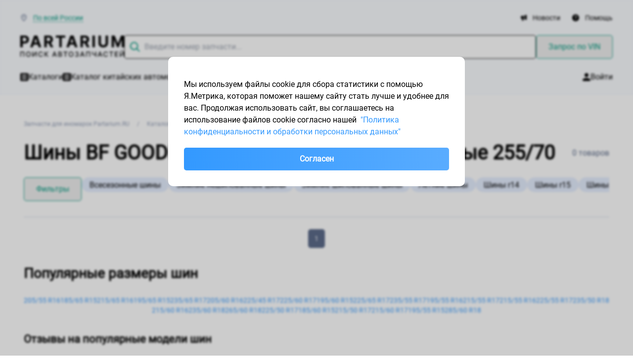

--- FILE ---
content_type: text/html; charset=utf-8
request_url: https://www.partarium.ru/shiny/bf-goodrich/vsesezoni/w-255/h-70/
body_size: 22394
content:
<!DOCTYPE html><html class="no-js" lang="ru"><head><meta charset="utf-8"><meta name="viewport" content="width=device-width,initial-scale=1,maximum-scale=1"><link rel="icon" href="https://www.partarium.ru/static/v3/img/favicon.svg" type="image/svg+xml"><link href="https://www.partarium.ru/static/v3/css/display-f20ad6d3cbe5ba29e665e55f7538796b.css" rel="stylesheet"><script src="https://www.partarium.ru/static/v3/js/runtime-9a350a771d9f6f36cf72.js" defer="defer"></script><script src="https://www.partarium.ru/static/v3/js/vendors-926199b163d7e9aeb406.js" defer="defer"></script><script src="https://www.partarium.ru/static/v3/js/ptrium-8da03d2af0100c8860df.js" defer="defer"></script><meta property="og:image" content="https://www.partarium.ru/static/v3/img/share-logo.png"><title>Купить шины BF GOODRICH всесезонные нешипованные 255&#47;70</title><meta property="og:title" content="Купить шины BF GOODRICH всесезонные нешипованные 255&#47;70"><meta property="og:url" content="https://www.partarium.ru/shiny/"><meta name="description" content="Онлайн каталог шин BF GOODRICH всесезонные нешипованные 255&#47;70 c минимальной ценой от  рублей с доставкой. Удобный подбор и предложения от тысяч партнеров по всей России."><link rel="canonical" href="https://www.partarium.ru/shiny/bf-goodrich/vsesezoni/w-255/h-70/"></head><body class="min-w-[370px]" itemscope="" itemtype="http://schema.org/WebPage"><header class="px-6 pt-6 bg-white md:px-10 lg:bg-gray-ghost lg:border lg:border-blue-light lg:py-6"><div class="2xl:container 2xl:mx-auto"><div class="hidden text-sm leading-5p lg:flex lg:items-center"><svg width="14" height="14" viewBox="0 0 14 14" fill="none" xmlns="http://www.w3.org/2000/svg"><path d="M7.25 6.5625C7.97487 6.5625 8.5625 5.97487 8.5625 5.25C8.5625 4.52513 7.97487 3.9375 7.25 3.9375C6.52513 3.9375 5.9375 4.52513 5.9375 5.25C5.9375 5.97487 6.52513 6.5625 7.25 6.5625Z" fill="#5C6B8A"/><path fill-rule="evenodd" clip-rule="evenodd" d="M12.5 5.38462C12.5 10.2308 7.25 14 7.25 14C7.25 14 2 10.2308 2 5.38462C2 3.95653 2.55312 2.58693 3.53769 1.57712C4.52226 0.567306 5.85761 0 7.25 0C8.64239 0 9.97775 0.567306 10.9623 1.57712C11.9469 2.58693 12.5 3.95653 12.5 5.38462ZM11.1875 5.38462C11.1875 7.3466 10.1105 9.20229 8.87388 10.6608C8.28874 11.351 7.70069 11.9133 7.25 12.3091C6.79931 11.9133 6.21126 11.351 5.62612 10.6608C4.38952 9.20229 3.3125 7.3466 3.3125 5.38462C3.3125 4.29405 3.73521 3.25464 4.47744 2.49337C5.21857 1.73324 6.21659 1.3125 7.25 1.3125C8.28341 1.3125 9.28143 1.73324 10.0226 2.49337C10.7648 3.25464 11.1875 4.29405 11.1875 5.38462Z" fill="#5C6B8A"/></svg> <div class="grow ml-3"><a class="js-select-region text-primary border-b border-dashed" href="javascript:void(0)">По всей России</a></div><a class="px-3 flex items-center text-black hover:text-gray-dark" href="/news/"><svg width="12" height="12" viewBox="0 0 12 12" fill="currentColor" xmlns="http://www.w3.org/2000/svg"><path fill-rule="evenodd" clip-rule="evenodd" d="M10.1108 0.165956C10.9519 -0.308327 12 0.29044 12 1.24647V9.06032C12 10.0157 10.9525 10.6151 10.1108 10.1408L7.58012 8.7155V1.59129L10.1108 0.165956ZM6.3173 2.0413H3.16024C2.37732 2.04053 1.62203 2.32655 1.04101 2.84383C0.459986 3.36112 0.0946732 4.07277 0.0159907 4.84063C-0.0626917 5.6085 0.150869 6.37779 0.615216 6.99916C1.07956 7.62054 1.76156 8.04967 2.52883 8.20325V10.444C2.52883 10.8566 2.69514 11.2524 2.99117 11.5442C3.2872 11.8361 3.6887 12 4.10736 12C4.52601 12 4.92751 11.8361 5.22354 11.5442C5.51958 11.2524 5.68588 10.8566 5.68588 10.444V8.26549H6.3173V2.0413Z"/></svg> <span class="ml-3">Новости</span></a><a class="pl-3 flex items-center text-black hover:text-gray-dark" href="/help/"><svg width="14" height="14" viewBox="0 0 14 14" fill="currentColor" xmlns="http://www.w3.org/2000/svg"><path d="M6.965 11.2C7.21 11.2 7.4172 11.1153 7.5866 10.9459C7.75553 10.777 7.84 10.57 7.84 10.325C7.84 10.08 7.75553 9.87303 7.5866 9.7041C7.4172 9.5347 7.21 9.45 6.965 9.45C6.72 9.45 6.5128 9.5347 6.3434 9.7041C6.17447 9.87303 6.09 10.08 6.09 10.325C6.09 10.57 6.17447 10.777 6.3434 10.9459C6.5128 11.1153 6.72 11.2 6.965 11.2ZM6.335 8.505H7.63C7.63 8.12 7.67387 7.81667 7.7616 7.595C7.84887 7.37333 8.09667 7.07 8.505 6.685C8.80833 6.38167 9.0475 6.0928 9.2225 5.8184C9.3975 5.54447 9.485 5.215 9.485 4.83C9.485 4.17667 9.24583 3.675 8.7675 3.325C8.28917 2.975 7.72333 2.8 7.07 2.8C6.405 2.8 5.86553 2.975 5.4516 3.325C5.0372 3.675 4.74833 4.095 4.585 4.585L5.74 5.04C5.79833 4.83 5.9297 4.6025 6.1341 4.3575C6.33803 4.1125 6.65 3.99 7.07 3.99C7.44333 3.99 7.72333 4.09197 7.91 4.2959C8.09667 4.5003 8.19 4.725 8.19 4.97C8.19 5.20333 8.12 5.42197 7.98 5.6259C7.84 5.8303 7.665 6.02 7.455 6.195C6.94167 6.65 6.62667 6.99417 6.51 7.2275C6.39333 7.46083 6.335 7.88667 6.335 8.505ZM7 14C6.03167 14 5.12167 13.8161 4.27 13.4484C3.41833 13.0811 2.6775 12.5825 2.0475 11.9525C1.4175 11.3225 0.918867 10.5817 0.5516 9.73C0.183867 8.87833 0 7.96833 0 7C0 6.03167 0.183867 5.12167 0.5516 4.27C0.918867 3.41833 1.4175 2.6775 2.0475 2.0475C2.6775 1.4175 3.41833 0.918633 4.27 0.5509C5.12167 0.183633 6.03167 0 7 0C7.96833 0 8.87833 0.183633 9.73 0.5509C10.5817 0.918633 11.3225 1.4175 11.9525 2.0475C12.5825 2.6775 13.0811 3.41833 13.4484 4.27C13.8161 5.12167 14 6.03167 14 7C14 7.96833 13.8161 8.87833 13.4484 9.73C13.0811 10.5817 12.5825 11.3225 11.9525 11.9525C11.3225 12.5825 10.5817 13.0811 9.73 13.4484C8.87833 13.8161 7.96833 14 7 14Z"/></svg> <span class="ml-3">Помощь</span></a></div><div class="flex flex-col w-full gap-8 lg:flex-row lg:pt-6 lg:gap-12"><div><a class="text-blue hover:text-blue-hover active:text-blue-active" href="/"><div class="w-56 mx-auto lg:w-fit"><svg width="210" height="24" viewBox="0 0 210 24" fill="none" xmlns="http://www.w3.org/2000/svg"><path d="M0 23.6649V0H9.20034C10.9691 0 12.4759 0.342802 13.7208 1.02841C14.9657 1.70631 15.9146 2.64998 16.5674 3.85941C17.2279 5.06115 17.5581 6.44776 17.5581 8.01926C17.5581 9.59076 17.2241 10.9774 16.5561 12.1791C15.888 13.3808 14.9202 14.3168 13.6525 14.987C12.3924 15.6572 10.8666 15.9923 9.07509 15.9923H3.21101V11.9827H8.27803C9.22691 11.9827 10.0088 11.817 10.6237 11.4858C11.2461 11.1468 11.7092 10.6808 12.0128 10.0876C12.3241 9.48676 12.4797 8.7973 12.4797 8.01926C12.4797 7.23351 12.3241 6.5479 12.0128 5.96245C11.7092 5.36928 11.2461 4.91093 10.6237 4.58739C10.0012 4.25614 9.21173 4.09052 8.25525 4.09052H4.93038V23.6649H0Z" fill="black"/><path d="M25.2935 23.6649H20.0102L28.0605 0H34.4142L42.4531 23.6649H37.1697L31.3284 5.4078H31.1462L25.2935 23.6649ZM24.9633 14.363H37.443V18.2687H24.9633V14.363Z" fill="black"/><path d="M48.4663 23.6649V0H57.6667C59.4278 0 60.9308 0.319692 62.1757 0.959076C63.4282 1.59076 64.3809 2.4882 65.0338 3.65142C65.6942 4.80693 66.0244 6.16659 66.0244 7.73038C66.0244 9.30188 65.6904 10.6538 65.0224 11.7862C64.3544 12.9109 63.3865 13.7737 62.1188 14.3746C60.8587 14.9754 59.3329 15.2759 57.5414 15.2759H51.3813V11.2547H56.7443C57.6856 11.2547 58.4675 11.1237 59.09 10.8618C59.7124 10.5999 60.1755 10.207 60.4791 9.6832C60.7904 9.15936 60.946 8.50843 60.946 7.73038C60.946 6.94463 60.7904 6.28214 60.4791 5.7429C60.1755 5.20366 59.7086 4.79538 59.0786 4.51805C58.4561 4.23303 57.6704 4.09052 56.7216 4.09052H53.3967V23.6649H48.4663ZM61.0598 12.8955L66.8556 23.6649H61.4128L55.7423 12.8955H61.0598Z" fill="black"/><path d="M71.827 4.12518V0H90.9792V4.12518H83.8398V23.6649H78.9663V4.12518H71.827Z" fill="black"/><path d="M98.5097 23.6649H93.2263L101.277 0H107.63L115.669 23.6649H110.386L104.545 5.4078H104.362L98.5097 23.6649ZM98.1795 14.363H110.659V18.2687H98.1795V14.363Z" fill="black"/><path d="M121.682 23.6649V0H130.883C132.644 0 134.147 0.319692 135.392 0.959076C136.644 1.59076 137.597 2.4882 138.25 3.65142C138.91 4.80693 139.241 6.16659 139.241 7.73038C139.241 9.30188 138.907 10.6538 138.239 11.7862C137.57 12.9109 136.603 13.7737 135.335 14.3746C134.075 14.9754 132.549 15.2759 130.758 15.2759H124.597V11.2547H129.96C130.902 11.2547 131.684 11.1237 132.306 10.8618C132.929 10.5999 133.392 10.207 133.695 9.6832C134.006 9.15936 134.162 8.50843 134.162 7.73038C134.162 6.94463 134.006 6.28214 133.695 5.7429C133.392 5.20366 132.925 4.79538 132.295 4.51805C131.672 4.23303 130.887 4.09052 129.938 4.09052H126.613V23.6649H121.682ZM134.276 12.8955L140.072 23.6649H134.629L128.958 12.8955H134.276Z" fill="black"/><path d="M150.862 0V23.6649H145.931V0H150.862Z" fill="black"/><path d="M172.529 0H177.459V15.3683C177.459 17.0939 177.053 18.6038 176.241 19.8979C175.436 21.1921 174.309 22.2013 172.859 22.9254C171.409 23.6418 169.72 24 167.792 24C165.856 24 164.163 23.6418 162.713 22.9254C161.263 22.2013 160.136 21.1921 159.332 19.8979C158.527 18.6038 158.125 17.0939 158.125 15.3683V0H163.055V14.9408C163.055 15.8421 163.248 16.6432 163.636 17.3442C164.03 18.0453 164.585 18.5961 165.298 18.9966C166.012 19.3972 166.843 19.5975 167.792 19.5975C168.748 19.5975 169.579 19.3972 170.285 18.9966C170.999 18.5961 171.549 18.0453 171.936 17.3442C172.331 16.6432 172.529 15.8421 172.529 14.9408V0Z" fill="black"/><path d="M184.722 0H190.802L197.224 15.8999H197.498L203.92 0H210V23.6649H205.218V8.26192H205.024L198.989 23.5494H195.733L189.698 8.20414H189.504V23.6649H184.722V0Z" fill="black"/></svg> </div><div class="w-56 mx-auto lg:w-fit"><svg width="210" height="13" viewBox="0 0 210 13" fill="none" xmlns="http://www.w3.org/2000/svg"><path d="M8.1207 2.60401V12.8598H6.53768V3.92604H1.58302V12.8598H0V2.60401H8.1207Z" fill="black"/><path d="M21.14 7.7319C21.14 8.82691 20.9344 9.76836 20.5233 10.5562C20.1121 11.3408 19.5484 11.945 18.8323 12.369C18.1196 12.7897 17.3093 13 16.4012 13C15.4898 13 14.676 12.7897 13.9599 12.369C13.2472 11.945 12.6853 11.3391 12.2741 10.5512C11.8629 9.76335 11.6573 8.82358 11.6573 7.7319C11.6573 6.63688 11.8629 5.6971 12.2741 4.91256C12.6853 4.12468 13.2472 3.52042 13.9599 3.09977C14.676 2.67578 15.4898 2.46379 16.4012 2.46379C17.3093 2.46379 18.1196 2.67578 18.8323 3.09977C19.5484 3.52042 20.1121 4.12468 20.5233 4.91256C20.9344 5.6971 21.14 6.63688 21.14 7.7319ZM19.5673 7.7319C19.5673 6.89728 19.4285 6.19453 19.151 5.62365C18.8769 5.04944 18.4999 4.61543 18.0202 4.32165C17.544 4.02453 17.0043 3.87596 16.4012 3.87596C15.7948 3.87596 15.2534 4.02453 14.7771 4.32165C14.3008 4.61543 13.9239 5.04944 13.6464 5.62365C13.3723 6.19453 13.2352 6.89728 13.2352 7.7319C13.2352 8.56651 13.3723 9.27093 13.6464 9.84515C13.9239 10.416 14.3008 10.85 14.7771 11.1471C15.2534 11.4409 15.7948 11.5878 16.4012 11.5878C17.0043 11.5878 17.544 11.4409 18.0202 11.1471C18.4999 10.85 18.8769 10.416 19.151 9.84515C19.4285 9.27093 19.5673 8.56651 19.5673 7.7319Z" fill="black"/><path d="M24.5674 2.60401H26.1402V10.1356H26.2378L31.5934 2.60401H33.0633V12.8598H31.4752V5.33821H31.3775L26.0322 12.8598H24.5674V2.60401Z" fill="black"/><path d="M45.57 5.93914H43.9664C43.9047 5.60529 43.7899 5.3115 43.622 5.05778C43.4541 4.80406 43.2485 4.58873 43.0053 4.41179C42.762 4.23485 42.4896 4.10131 42.1881 4.01117C41.89 3.92103 41.573 3.87596 41.2372 3.87596C40.6307 3.87596 40.0876 4.02453 39.6079 4.32165C39.1317 4.61877 38.7547 5.05444 38.4772 5.62866C38.2031 6.20288 38.066 6.90395 38.066 7.7319C38.066 8.56651 38.2031 9.27093 38.4772 9.84515C38.7547 10.4194 39.1334 10.8534 39.6131 11.1471C40.0928 11.4409 40.6324 11.5878 41.2321 11.5878C41.5644 11.5878 41.8797 11.5444 42.1778 11.4576C42.4793 11.3675 42.7517 11.2356 42.995 11.062C43.2383 10.8884 43.4439 10.6764 43.6118 10.426C43.7831 10.1723 43.9013 9.88187 43.9664 9.5547L45.57 9.55971C45.4843 10.0638 45.3181 10.5279 45.0714 10.9518C44.8281 11.3725 44.5146 11.7364 44.1309 12.0435C43.7505 12.3473 43.3154 12.5827 42.8254 12.7496C42.3354 12.9165 41.8009 13 41.2218 13C40.3104 13 39.4983 12.7897 38.7856 12.369C38.0729 11.945 37.5109 11.3391 37.0998 10.5512C36.692 9.76335 36.4881 8.82358 36.4881 7.7319C36.4881 6.63688 36.6937 5.6971 37.1049 4.91256C37.5161 4.12468 38.078 3.52042 38.7907 3.09977C39.5034 2.67578 40.3138 2.46379 41.2218 2.46379C41.7803 2.46379 42.3011 2.54224 42.7843 2.69915C43.2708 2.85272 43.7077 3.07974 44.0949 3.3802C44.4821 3.67732 44.8024 4.04122 45.056 4.47188C45.3096 4.8992 45.4809 5.38829 45.57 5.93914Z" fill="black"/><path d="M55.1624 12.8598L51.6263 8.26271H50.5059V12.8598H48.9177V2.60401H50.5059V6.93567H51.025L55.0031 2.60401H56.9407L52.7313 7.19607L57.1001 12.8598H55.1624Z" fill="black"/><path d="M66.1855 12.8598H64.4997L68.2876 2.60401H70.1225L73.9104 12.8598H72.2246L69.2487 4.46687H69.1665L66.1855 12.8598ZM66.4682 8.84361H71.9368V10.1456H66.4682V8.84361Z" fill="black"/><path d="M76.8778 12.8598V2.60401H80.7326C81.4796 2.60401 82.098 2.72419 82.588 2.96456C83.078 3.20159 83.4446 3.52375 83.6879 3.93105C83.9312 4.335 84.0528 4.7907 84.0528 5.29815C84.0528 5.72548 83.9723 6.08603 83.8113 6.37982C83.6502 6.67026 83.4344 6.90395 83.1637 7.08089C82.8964 7.25449 82.6017 7.38136 82.2796 7.46148V7.56163C82.6291 7.57833 82.9701 7.68849 83.3024 7.89214C83.6382 8.09245 83.9158 8.37789 84.1351 8.74846C84.3544 9.11903 84.464 9.56972 84.464 10.1005C84.464 10.6247 84.3372 11.0954 84.0837 11.5127C83.8335 11.9267 83.4464 12.2555 82.9221 12.4992C82.3979 12.7396 81.728 12.8598 80.9125 12.8598H76.8778ZM78.466 11.5327H80.7583C81.519 11.5327 82.0638 11.3892 82.3927 11.1021C82.7216 10.815 82.8861 10.4561 82.8861 10.0254C82.8861 9.70159 82.8022 9.40447 82.6343 9.13405C82.4664 8.86364 82.2265 8.6483 81.9147 8.48806C81.6063 8.32781 81.2397 8.24769 80.8148 8.24769H78.466V11.5327ZM78.466 7.04083H80.5938C80.9502 7.04083 81.2705 6.97406 81.5549 6.84052C81.8428 6.70699 82.0706 6.52003 82.2385 6.27966C82.4098 6.03595 82.4955 5.74884 82.4955 5.41834C82.4955 4.99435 82.343 4.6388 82.0381 4.3517C81.7331 4.06459 81.2654 3.92103 80.6349 3.92103H78.466V7.04083Z" fill="black"/><path d="M87.2759 3.93606V2.60401H95.4223V3.93606H92.1381V12.8598H90.555V3.93606H87.2759Z" fill="black"/><path d="M107.361 7.7319C107.361 8.82691 107.155 9.76836 106.744 10.5562C106.333 11.3408 105.769 11.945 105.053 12.369C104.341 12.7897 103.53 13 102.622 13C101.711 13 100.897 12.7897 100.181 12.369C99.4682 11.945 98.9063 11.3391 98.4951 10.5512C98.0839 9.76335 97.8783 8.82358 97.8783 7.7319C97.8783 6.63688 98.0839 5.6971 98.4951 4.91256C98.9063 4.12468 99.4682 3.52042 100.181 3.09977C100.897 2.67578 101.711 2.46379 102.622 2.46379C103.53 2.46379 104.341 2.67578 105.053 3.09977C105.769 3.52042 106.333 4.12468 106.744 4.91256C107.155 5.6971 107.361 6.63688 107.361 7.7319ZM105.788 7.7319C105.788 6.89728 105.65 6.19453 105.372 5.62365C105.098 5.04944 104.721 4.61543 104.241 4.32165C103.765 4.02453 103.225 3.87596 102.622 3.87596C102.016 3.87596 101.474 4.02453 100.998 4.32165C100.522 4.61543 100.145 5.04944 99.8674 5.62365C99.5933 6.19453 99.4562 6.89728 99.4562 7.7319C99.4562 8.56651 99.5933 9.27093 99.8674 9.84515C100.145 10.416 100.522 10.85 100.998 11.1471C101.474 11.4409 102.016 11.5878 102.622 11.5878C103.225 11.5878 103.765 11.4409 104.241 11.1471C104.721 10.85 105.098 10.416 105.372 9.84515C105.65 9.27093 105.788 8.56651 105.788 7.7319Z" fill="black"/><path d="M114.309 13C113.603 13 112.973 12.8815 112.418 12.6445C111.866 12.4074 111.429 12.0786 111.107 11.6579C110.788 11.2339 110.617 10.7432 110.593 10.1857H112.207C112.228 10.4895 112.332 10.7532 112.521 10.9769C112.712 11.1972 112.963 11.3675 113.271 11.4877C113.579 11.6079 113.922 11.668 114.299 11.668C114.713 11.668 115.08 11.5978 115.399 11.4576C115.721 11.3174 115.973 11.1221 116.154 10.8717C116.336 10.618 116.427 10.3259 116.427 9.99538C116.427 9.65152 116.336 9.34938 116.154 9.08898C115.976 8.82524 115.714 8.61826 115.368 8.46803C115.025 8.3178 114.611 8.24268 114.124 8.24268H113.235V6.98074H114.124C114.515 6.98074 114.857 6.9123 115.152 6.77542C115.45 6.63855 115.683 6.44825 115.851 6.20455C116.019 5.9575 116.103 5.66872 116.103 5.33821C116.103 5.02106 116.029 4.74563 115.882 4.51194C115.738 4.27491 115.532 4.08963 115.265 3.95609C115.001 3.82255 114.689 3.75578 114.33 3.75578C113.987 3.75578 113.667 3.81754 113.369 3.94106C113.074 4.06125 112.834 4.23485 112.649 4.46186C112.464 4.68554 112.365 4.95429 112.351 5.2681H110.814C110.831 4.71392 110.999 4.2265 111.318 3.80586C111.64 3.38521 112.065 3.05637 112.592 2.81934C113.12 2.58231 113.706 2.46379 114.35 2.46379C115.025 2.46379 115.608 2.59232 116.098 2.84938C116.591 3.10311 116.971 3.44196 117.239 3.86595C117.509 4.28993 117.643 4.75398 117.64 5.25809C117.643 5.83231 117.479 6.31972 117.146 6.72034C116.817 7.12096 116.379 7.3897 115.83 7.52658V7.6067C116.529 7.7102 117.071 7.98061 117.455 8.41795C117.842 8.85529 118.034 9.39779 118.03 10.0455C118.034 10.6097 117.873 11.1154 117.547 11.5628C117.225 12.0101 116.785 12.3624 116.226 12.6194C115.668 12.8731 115.029 13 114.309 13Z" fill="black"/><path d="M122.453 12.8598H120.768L124.556 2.60401H126.39L130.178 12.8598H128.493L125.517 4.46687H125.434L122.453 12.8598ZM122.736 8.84361H128.205V10.1456H122.736V8.84361Z" fill="black"/><path d="M141.374 2.60401V12.8598H139.791V3.92604H134.837V12.8598H133.254V2.60401H141.374Z" fill="black"/><path d="M145.461 2.60401H147.029V5.98921C147.029 6.45994 147.113 6.83218 147.28 7.10593C147.448 7.37635 147.692 7.56831 148.01 7.68182C148.332 7.79533 148.723 7.85208 149.182 7.85208C149.425 7.85208 149.672 7.84373 149.922 7.82704C150.176 7.80701 150.428 7.7803 150.678 7.74692C150.928 7.7102 151.169 7.66846 151.402 7.62173C151.639 7.57165 151.858 7.51656 152.06 7.45647V8.7735C151.862 8.83693 151.651 8.89368 151.428 8.94376C151.209 8.9905 150.979 9.03223 150.739 9.06895C150.5 9.10234 150.249 9.12904 149.989 9.14908C149.729 9.16911 149.46 9.17912 149.182 9.17912C148.415 9.17912 147.752 9.07229 147.193 8.85863C146.638 8.64163 146.21 8.29943 145.908 7.83205C145.61 7.36466 145.461 6.75039 145.461 5.98921V2.60401ZM151.824 2.60401H153.397V12.8598H151.824V2.60401Z" fill="black"/><path d="M158.173 12.8598H156.487L160.275 2.60401H162.11L165.898 12.8598H164.212L161.236 4.46687H161.154L158.173 12.8598ZM158.456 8.84361H163.925V10.1456H158.456V8.84361Z" fill="black"/><path d="M177.113 5.93914H175.51C175.448 5.60529 175.333 5.3115 175.166 5.05778C174.998 4.80406 174.792 4.58873 174.549 4.41179C174.305 4.23485 174.033 4.10131 173.732 4.01117C173.433 3.92103 173.117 3.87596 172.781 3.87596C172.174 3.87596 171.631 4.02453 171.151 4.32165C170.675 4.61877 170.298 5.05444 170.021 5.62866C169.747 6.20288 169.61 6.90395 169.61 7.7319C169.61 8.56651 169.747 9.27093 170.021 9.84515C170.298 10.4194 170.677 10.8534 171.157 11.1471C171.636 11.4409 172.176 11.5878 172.776 11.5878C173.108 11.5878 173.423 11.5444 173.721 11.4576C174.023 11.3675 174.295 11.2356 174.538 11.062C174.782 10.8884 174.987 10.6764 175.155 10.426C175.327 10.1723 175.445 9.88187 175.51 9.5547L177.113 9.55971C177.028 10.0638 176.862 10.5279 176.615 10.9518C176.372 11.3725 176.058 11.7364 175.674 12.0435C175.294 12.3473 174.859 12.5827 174.369 12.7496C173.879 12.9165 173.344 13 172.765 13C171.854 13 171.042 12.7897 170.329 12.369C169.616 11.945 169.054 11.3391 168.643 10.5512C168.236 9.76335 168.032 8.82358 168.032 7.7319C168.032 6.63688 168.237 5.6971 168.648 4.91256C169.06 4.12468 169.622 3.52042 170.334 3.09977C171.047 2.67578 171.857 2.46379 172.765 2.46379C173.324 2.46379 173.845 2.54224 174.328 2.69915C174.814 2.85272 175.251 3.07974 175.638 3.3802C176.026 3.67732 176.346 4.04122 176.6 4.47188C176.853 4.8992 177.024 5.38829 177.113 5.93914Z" fill="black"/><path d="M179.942 3.93606V2.60401H188.088V3.93606H184.804V12.8598H183.221V3.93606H179.942Z" fill="black"/><path d="M191.336 12.8598V2.60401H197.935V3.93606H192.924V7.06086H197.591V8.3879H192.924V11.5277H197.997V12.8598H191.336Z" fill="black"/><path d="M201.504 2.60401H203.077V10.1356H203.174L208.53 2.60401H210V12.8598H208.412V5.33821H208.314L202.969 12.8598H201.504V2.60401ZM206.762 0H208.026C208.026 0.564202 207.821 1.02324 207.41 1.37712C207.002 1.72766 206.45 1.90293 205.755 1.90293C205.062 1.90293 204.513 1.72766 204.105 1.37712C203.697 1.02324 203.493 0.564202 203.493 0H204.752C204.752 0.250386 204.828 0.472394 204.979 0.666025C205.129 0.856318 205.388 0.951464 205.755 0.951464C206.114 0.951464 206.371 0.856318 206.526 0.666025C206.683 0.475732 206.762 0.253724 206.762 0Z" fill="black"/></svg> </div></a></div><div class="grow relative part-search-input"><input class="js-partcomplete pl-10 pr-4 rounded-five grow border border-black w-full leading-5p py-3 hover:border-blue active:border-primary focus:border-primary" type="text" placeholder="Введите номер запчасти..." value=""><a class="inline-block absolute mx-4 top-0 right-0 hidden h-[46px] py-2.5" href="javascript:void(0)"><svg width="16" height="16" viewBox="0 0 16 16" fill="none" xmlns="http://www.w3.org/2000/svg"><path d="M15 1L1.00003 15M1 1.00002L15 15" stroke="#8E9AB4" stroke-width="2" stroke-linecap="round"/></svg> </a></div><div class="hidden lg:block"><button class="px-6 py-3 leading-5p text-primary border border-primary rounded-five select-none outline-none js-vin-request-btn hover:text-primary-hover active:text-primary-active hover:border-primary-hover active:border-primary-active" type="button">Запрос по VIN</button></div></div><div class="hidden lg:flex lg:gap-8 lg:pt-6"><a class="flex gap-3 items-center text-black hover:text-gray-dark" href="/search/"><svg width="16" height="16" viewBox="0 0 16 16" fill="currentColor" xmlns="http://www.w3.org/2000/svg"><path fill-rule="evenodd" clip-rule="evenodd" d="M2 0C0.895431 0 0 0.895431 0 2V14C0 15.1046 0.895431 16 2 16H14C15.1046 16 16 15.1046 16 14V2C16 0.895431 15.1046 0 14 0H2ZM3 4C3 3.44772 3.44772 3 4 3H12C12.5523 3 13 3.44772 13 4C13 4.55228 12.5523 5 12 5H4C3.44772 5 3 4.55228 3 4ZM3 8C3 7.44772 3.44772 7 4 7H12C12.5523 7 13 7.44772 13 8C13 8.55228 12.5523 9 12 9H4C3.44772 9 3 8.55228 3 8ZM3 12C3 11.4477 3.44772 11 4 11H12C12.5523 11 13 11.4477 13 12C13 12.5523 12.5523 13 12 13H4C3.44772 13 3 12.5523 3 12Z"/></svg> <span>Каталоги</span></a><a class="flex gap-3 items-center text-black hover:text-gray-dark" href="/china-catalog/"><svg width="16" height="16" viewBox="0 0 16 16" fill="currentColor" xmlns="http://www.w3.org/2000/svg"><path fill-rule="evenodd" clip-rule="evenodd" d="M2 0C0.895431 0 0 0.895431 0 2V14C0 15.1046 0.895431 16 2 16H14C15.1046 16 16 15.1046 16 14V2C16 0.895431 15.1046 0 14 0H2ZM3 4C3 3.44772 3.44772 3 4 3H12C12.5523 3 13 3.44772 13 4C13 4.55228 12.5523 5 12 5H4C3.44772 5 3 4.55228 3 4ZM3 8C3 7.44772 3.44772 7 4 7H12C12.5523 7 13 7.44772 13 8C13 8.55228 12.5523 9 12 9H4C3.44772 9 3 8.55228 3 8ZM3 12C3 11.4477 3.44772 11 4 11H12C12.5523 11 13 11.4477 13 12C13 12.5523 12.5523 13 12 13H4C3.44772 13 3 12.5523 3 12Z"/></svg> <span>Каталог китайских автомобилей</span></a><a class="flex gap-3 items-center text-black hover:text-gray-dark" href="/search-vin/"><svg width="16" height="16" viewBox="0 0 16 16" fill="currentColor" xmlns="http://www.w3.org/2000/svg"><path d="M0 1C0 0.447715 0.447715 0 1 0H2C2.55228 0 3 0.447715 3 1V15C3 15.5523 2.55228 16 2 16H1C0.447715 16 0 15.5523 0 15V1Z"/><path d="M4 1C4 0.447715 4.44772 0 5 0C5.55228 0 6 0.447715 6 1V15C6 15.5523 5.55228 16 5 16C4.44772 16 4 15.5523 4 15V1Z"/><path d="M8 0C7.44772 0 7 0.447715 7 1V15C7 15.5523 7.44771 16 8 16H9C9.55228 16 10 15.5523 10 15V1C10 0.447715 9.55229 0 9 0H8Z"/><path d="M11 1C11 0.447715 11.4477 0 12 0C12.5523 0 13 0.447715 13 1V15C13 15.5523 12.5523 16 12 16C11.4477 16 11 15.5523 11 15V1Z"/><path d="M15 0C14.4477 0 14 0.447715 14 1V15C14 15.5523 14.4477 16 15 16C15.5523 16 16 15.5523 16 15V1C16 0.447715 15.5523 0 15 0Z"/></svg> <span>Запчасти по VIN</span></a><a class="flex gap-3 items-center grow text-black hover:text-gray-dark" href="/services/"><svg width="16" height="16" viewBox="0 0 16 16" fill="currentColor" xmlns="http://www.w3.org/2000/svg"><path d="M16 2.5C16 3.0625 15.5531 3.58125 14.8 4C13.8906 4.50313 12.5344 4.85938 10.9781 4.96562C10.8625 4.90937 10.7469 4.85625 10.625 4.80937C9.39375 4.29375 7.75625 4 6 4C5.74062 4 5.4875 4.00625 5.23438 4.01875L5.2 4C4.44687 3.58125 4 3.0625 4 2.5C4 1.11875 6.6875 0 10 0C13.3125 0 16 1.11875 16 2.5ZM5.02187 5.03438C5.34062 5.0125 5.66875 5 6 5C7.94375 5 9.66875 5.38437 10.7656 5.98125C11.5406 6.40312 12 6.92812 12 7.5C12 7.625 11.9781 7.74687 11.9344 7.86562C11.7906 8.27812 11.4031 8.65625 10.8406 8.975C10.8375 8.97813 10.8313 8.97812 10.8281 8.98125C10.8188 8.9875 10.8094 8.99062 10.8 8.99687C9.70625 9.60312 7.9625 9.99687 6 9.99687C4.1375 9.99687 2.47187 9.64375 1.36875 9.0875C1.30937 9.05937 1.25312 9.02812 1.19687 8.99687C0.446875 8.58125 0 8.0625 0 7.5C0 6.4125 1.66875 5.48438 4 5.14375C4.32812 5.09688 4.66875 5.05938 5.02187 5.03438ZM13 7.5C13 6.81563 12.6687 6.25313 12.2469 5.83125C13.1312 5.69375 13.9406 5.475 14.6281 5.19063C15.1375 4.97813 15.6125 4.71563 16 4.39375V5.5C16 6.10313 15.4844 6.65937 14.6313 7.09062C14.175 7.32187 13.6187 7.51875 12.9937 7.66875C12.9969 7.6125 13 7.55938 13 7.50313V7.5ZM12 10.5C12 11.0625 11.5531 11.5813 10.8 12C10.7438 12.0312 10.6875 12.0594 10.6281 12.0906C9.52812 12.6469 7.8625 13 6 13C4.0375 13 2.29375 12.6062 1.2 12C0.446875 11.5813 0 11.0625 0 10.5V9.39375C0.390625 9.71562 0.8625 9.97813 1.37188 10.1906C2.60625 10.7063 4.24375 11 6 11C7.75625 11 9.39375 10.7063 10.6281 10.1906C10.8719 10.0906 11.1062 9.975 11.3281 9.85C11.5188 9.74375 11.6969 9.625 11.8656 9.5C11.9125 9.46562 11.9563 9.42813 12 9.39375V10.5ZM13 10.5V8.69063C13.5938 8.55937 14.1406 8.39375 14.6281 8.19063C15.1375 7.97813 15.6125 7.71563 16 7.39375V8.5C16 8.82812 15.8438 9.15625 15.5344 9.46562C15.025 9.975 14.1281 10.3937 12.9937 10.6656C12.9969 10.6125 13 10.5562 13 10.5ZM6 14C7.75625 14 9.39375 13.7063 10.6281 13.1906C11.1375 12.9781 11.6125 12.7156 12 12.3938V13.5C12 14.8813 9.3125 16 6 16C2.6875 16 0 14.8813 0 13.5V12.3938C0.390625 12.7156 0.8625 12.9781 1.37188 13.1906C2.60625 13.7063 4.24375 14 6 14Z"/></svg> <span>Услуги</span></a><a class="js-signin-link flex gap-3 items-center text-black hover:text-gray-dark" href="javascript:void(0)"><svg width="16" height="16" viewBox="0 0 16 16" fill="currentColor" xmlns="http://www.w3.org/2000/svg"><path d="M8 0C9.06087 0 10.0783 0.421427 10.8284 1.17157C11.5786 1.92172 12 2.93913 12 4C12 5.06087 11.5786 6.07828 10.8284 6.82843C10.0783 7.57857 9.06087 8 8 8C6.93913 8 5.92172 7.57857 5.17157 6.82843C4.42143 6.07828 4 5.06087 4 4C4 2.93913 4.42143 1.92172 5.17157 1.17157C5.92172 0.421427 6.93913 0 8 0ZM8 10C12.42 10 16 11.79 16 14C16 15.1046 15.1046 16 14 16H2C0.895431 16 0 15.1046 0 14C0 11.79 3.58 10 8 10Z"/></svg> <span>Войти</span></a></div></div></header><main class="p-6 bg-white md:py-8 md:px-10 lg:py-12 xl:p-12"><div class="2xl:container 2xl:mx-auto"><nav class="text-xs text-gray leading-5"><a class="text-gray hover:text-gray-ultra-dark active:text-black" href="/">Запчасти для иномарок Partarium.RU</a>&emsp; / &emsp;<a class="text-gray hover:text-gray-ultra-dark active:text-black" href="/search/">Каталог запчастей</a>&emsp; / &emsp;<a class="text-gray hover:text-gray-ultra-dark active:text-black" href="/shiny/">Шины</a>&emsp; / &emsp;<span class="text-gray-dark">Шины BF GOODRICH всесезонные нешипованные 255&#47;70</span></nav><div class="mt-6 flex flex-col gap-3 md:flex-row md:items-center"><h1 class="text-2xlplus leading-10 font-bold md:grow lg:text-4xlplus lg:leading-13">Шины BF GOODRICH всесезонные нешипованные 255&#47;70</h1><div class="text-sm leading-5p text-gray-dark lg:text-base">0 товаров</div></div><div class="mt-6 flex flex-col gap-6 md:flex-row"><div class="2xl:hidden"><button class="px-6 py-3 leading-5p text-primary border border-primary rounded-five select-none outline-none js-mobile-menu-open w-full md:w-fit hover:text-primary-hover active:text-primary-active hover:border-primary-hover active:border-primary-active" type="button">Фильтры</button></div><div class="pb-2 text-sm leading-5p flex gap-3 overflow-x-scroll lg:text-base"><a class="px-4 py-1 bg-blue-light rounded-2xl whitespace-nowrap inline-block h-[30px]" href="/shiny/vsesezoni/">Всесезонные шины</a><a class="px-4 py-1 bg-blue-light rounded-2xl whitespace-nowrap inline-block h-[30px]" href="/shiny/zima/">Зимние нешипованные шины</a><a class="px-4 py-1 bg-blue-light rounded-2xl whitespace-nowrap inline-block h-[30px]" href="/shiny/zima-shipi/">Зимние шипованные шины</a><a class="px-4 py-1 bg-blue-light rounded-2xl whitespace-nowrap inline-block h-[30px]" href="/shiny/leto/">Летние шины</a><a class="px-4 py-1 bg-blue-light rounded-2xl whitespace-nowrap inline-block h-[30px]" href="/shiny/r-14/">Шины r14</a><a class="px-4 py-1 bg-blue-light rounded-2xl whitespace-nowrap inline-block h-[30px]" href="/shiny/r-15/">Шины r15</a><a class="px-4 py-1 bg-blue-light rounded-2xl whitespace-nowrap inline-block h-[30px]" href="/shiny/r-16/">Шины r16</a><a class="px-4 py-1 bg-blue-light rounded-2xl whitespace-nowrap inline-block h-[30px]" href="/shiny/leto/w-185/h-65/r-15/">Шины летние 185/65 R15</a><a class="px-4 py-1 bg-blue-light rounded-2xl whitespace-nowrap inline-block h-[30px]" href="/shiny/w-205/h-55/r-16/">Шины летние 205/55 R16</a></div></div><div class="flex mt-8 lg:gap-12"><div class="js-mobile-menu hidden fixed top-0 left-0 w-full h-screen md:bg-black-opaque 2xl:block 2xl:static 2xl:h-full 2xl:shrink-0 2xl:grow-0 2xl:basis-60 3xl:basis-64"><div class="flex"><div class="hidden order-2 md:block md:grow md:blur-lg 2xl:hidden"></div><nav class="order-1 p-6 overflow-y-auto bg-white w-full h-screen md:w-[360px] 2xl:h-full 2xl:p-0 2xl:w-full 2xl:overflow-y-visible"><div class="flex 2xl:hidden"><strong class="block text-base leading-6 font-bold grow md:text-xl md:leading-7">Фильтры</strong><a class="js-mobile-menu-close" href="javascript:void(0)"><svg width="16" height="16" viewBox="0 0 16 16" fill="none" xmlns="http://www.w3.org/2000/svg"><path d="M15 1L1.00003 15M1 1.00002L15 15" stroke="#8E9AB4" stroke-width="2" stroke-linecap="round"/></svg> </a></div><details class="mt-8 select-none" open><summary class="outline-none font-bold cursor-pointer hover:text-gray-dark">Сезонность</summary><div class="mt-3"><label class="block flex cursor-pointer flex items-center py-1.5"><input class="js-aside-filter cursor-pointer" name="season" type="checkbox" value="vsesezoni" disabled="disabled"><span class="ml-3">Всесезонная</span></label><label class="block flex cursor-pointer flex items-center py-1.5"><input class="js-aside-filter cursor-pointer" name="season" type="checkbox" value="zima" disabled="disabled"><span class="ml-3">Зимняя нешипованная</span></label><label class="block flex cursor-pointer flex items-center py-1.5"><input class="js-aside-filter cursor-pointer" name="season" type="checkbox" value="zima-shipi" disabled="disabled"><span class="ml-3">Зимняя шипованная</span></label><label class="block flex cursor-pointer flex items-center py-1.5"><input class="js-aside-filter cursor-pointer" name="season" type="checkbox" value="leto" disabled="disabled"><span class="ml-3">Летняя</span></label></div></details><details class="my-8 select-none" open><summary class="outline-none font-bold cursor-pointer hover:text-gray-dark">Производитель</summary><div class="mt-4"><div class="inline-block relative w-full"><input class="px-4 py-3 border border-gray rounded-five w-full text-sm text-black leading-5p w-full pr-24 hover:border-blue active:border-black focus:border-black js-search-filter-block" id="id-brand" name="brand" type="text"><button class="absolute pt-2 pb-3 px-4 inline-block text-center outline-none js-clear-input-search hidden top-[2px] right-[47px] w-[46px]" type="button"><svg width="16" height="16" viewBox="0 0 16 16" fill="none" xmlns="http://www.w3.org/2000/svg"><path d="M15 1L1.00003 15M1 1.00002L15 15" stroke="#8E9AB4" stroke-width="2" stroke-linecap="round"/></svg> </button><button class="absolute pt-2 pb-3 px-4 inline-block rounded-r-md leading-6 border-y border-r border-white bg-white text-center outline-none top-[1px] right-[1px] w-[46px]" type="submit"><svg width="20" height="20" viewBox="0 0 20 20" fill="none" xmlns="http://www.w3.org/2000/svg"><path d="M13.1258 14.567C11.4914 15.8373 9.43445 16.4366 7.37388 16.2429C5.31332 16.0491 3.40403 15.0768 2.0348 13.5241C0.665565 11.9713 -0.0606687 9.95476 0.0039727 7.88507C0.0686141 5.81538 0.91927 3.84815 2.38273 2.38394C3.84619 0.919737 5.81242 0.068649 7.88106 0.00397473C9.9497 -0.0606996 11.9652 0.665903 13.5172 2.03583C15.0692 3.40577 16.0409 5.31602 16.2346 7.37763C16.4283 9.43925 15.8293 11.4972 14.5596 13.1325L19.2908 17.8484C19.6823 18.2386 19.6829 18.8725 19.2921 19.2635L19.264 19.2917C18.8731 19.6827 18.2392 19.6824 17.8487 19.291L13.136 14.567H13.1258ZM8.14303 14.2415C8.94427 14.2415 9.73767 14.0836 10.4779 13.7768C11.2182 13.47 11.8908 13.0204 12.4573 12.4535C13.0239 11.8867 13.4733 11.2137 13.7799 10.4731C14.0866 9.73245 14.2444 8.93865 14.2444 8.137C14.2444 7.33535 14.0866 6.54155 13.7799 5.80092C13.4733 5.06029 13.0239 4.38734 12.4573 3.82049C11.8908 3.25364 11.2182 2.80399 10.4779 2.49721C9.73767 2.19043 8.94427 2.03254 8.14303 2.03254C6.52485 2.03254 4.97294 2.67568 3.82872 3.82049C2.68449 4.9653 2.04167 6.51799 2.04167 8.137C2.04167 9.756 2.68449 11.3087 3.82872 12.4535C4.97294 13.5983 6.52485 14.2415 8.14303 14.2415Z" fill="#8E9AB4"/></svg> </button></div></div><div class="js-checkbox-filter-block mt-4 overflow-y-scroll max-h-[190px]"><label class="block flex cursor-pointer flex items-center py-1.5"><input class="js-aside-filter cursor-pointer" name="brand" type="checkbox" value="altenzo" disabled="disabled"><span class="ml-3">ALTENZO</span></label><label class="block flex cursor-pointer flex items-center py-1.5"><input class="js-aside-filter cursor-pointer" name="brand" type="checkbox" value="antares" disabled="disabled"><span class="ml-3">ANTARES</span></label><label class="block flex cursor-pointer flex items-center py-1.5"><input class="js-aside-filter cursor-pointer" name="brand" type="checkbox" value="aosen" disabled="disabled"><span class="ml-3">AOSEN</span></label><label class="block flex cursor-pointer flex items-center py-1.5"><input class="js-aside-filter cursor-pointer" name="brand" type="checkbox" value="aplus" disabled="disabled"><span class="ml-3">APLUS</span></label><label class="block flex cursor-pointer flex items-center py-1.5"><input class="js-aside-filter cursor-pointer" name="brand" type="checkbox" value="arivo" disabled="disabled"><span class="ml-3">ARIVO</span></label><label class="block flex cursor-pointer flex items-center py-1.5"><input class="js-aside-filter cursor-pointer" name="brand" type="checkbox" value="bars" disabled="disabled"><span class="ml-3">BARS</span></label><label class="block flex cursor-pointer flex items-center py-1.5"><input class="js-aside-filter cursor-pointer" name="brand" type="checkbox" value="barum" disabled="disabled"><span class="ml-3">BARUM</span></label><label class="block flex cursor-pointer flex items-center py-1.5"><input class="js-aside-filter cursor-pointer" name="brand" type="checkbox" value="bf-goodrich" disabled="disabled"><span class="ml-3">BF GOODRICH</span></label><label class="block flex cursor-pointer flex items-center py-1.5"><input class="js-aside-filter cursor-pointer" name="brand" type="checkbox" value="bridgestone" disabled="disabled"><span class="ml-3">BRIDGESTONE</span></label><label class="block flex cursor-pointer flex items-center py-1.5"><input class="js-aside-filter cursor-pointer" name="brand" type="checkbox" value="cachland" disabled="disabled"><span class="ml-3">CACHLAND</span></label><label class="block flex cursor-pointer flex items-center py-1.5"><input class="js-aside-filter cursor-pointer" name="brand" type="checkbox" value="centara" disabled="disabled"><span class="ml-3">CENTARA</span></label><label class="block flex cursor-pointer flex items-center py-1.5"><input class="js-aside-filter cursor-pointer" name="brand" type="checkbox" value="compasal" disabled="disabled"><span class="ml-3">COMPASAL</span></label><label class="block flex cursor-pointer flex items-center py-1.5"><input class="js-aside-filter cursor-pointer" name="brand" type="checkbox" value="continental" disabled="disabled"><span class="ml-3">CONTINENTAL</span></label><label class="block flex cursor-pointer flex items-center py-1.5"><input class="js-aside-filter cursor-pointer" name="brand" type="checkbox" value="cordiant" disabled="disabled"><span class="ml-3">CORDIANT</span></label><label class="block flex cursor-pointer flex items-center py-1.5"><input class="js-aside-filter cursor-pointer" name="brand" type="checkbox" value="crossleader" disabled="disabled"><span class="ml-3">CROSSLEADER</span></label><label class="block flex cursor-pointer flex items-center py-1.5"><input class="js-aside-filter cursor-pointer" name="brand" type="checkbox" value="delinte" disabled="disabled"><span class="ml-3">DELINTE</span></label><label class="block flex cursor-pointer flex items-center py-1.5"><input class="js-aside-filter cursor-pointer" name="brand" type="checkbox" value="doublestar" disabled="disabled"><span class="ml-3">DOUBLESTAR</span></label><label class="block flex cursor-pointer flex items-center py-1.5"><input class="js-aside-filter cursor-pointer" name="brand" type="checkbox" value="dunlop" disabled="disabled"><span class="ml-3">DUNLOP</span></label><label class="block flex cursor-pointer flex items-center py-1.5"><input class="js-aside-filter cursor-pointer" name="brand" type="checkbox" value="evergreen" disabled="disabled"><span class="ml-3">EVERGREEN</span></label><label class="block flex cursor-pointer flex items-center py-1.5"><input class="js-aside-filter cursor-pointer" name="brand" type="checkbox" value="falken" disabled="disabled"><span class="ml-3">FALKEN</span></label><label class="block flex cursor-pointer flex items-center py-1.5"><input class="js-aside-filter cursor-pointer" name="brand" type="checkbox" value="farroad" disabled="disabled"><span class="ml-3">FARROAD</span></label><label class="block flex cursor-pointer flex items-center py-1.5"><input class="js-aside-filter cursor-pointer" name="brand" type="checkbox" value="firestone" disabled="disabled"><span class="ml-3">FIRESTONE</span></label><label class="block flex cursor-pointer flex items-center py-1.5"><input class="js-aside-filter cursor-pointer" name="brand" type="checkbox" value="formula" disabled="disabled"><span class="ml-3">FORMULA</span></label><label class="block flex cursor-pointer flex items-center py-1.5"><input class="js-aside-filter cursor-pointer" name="brand" type="checkbox" value="fronway" disabled="disabled"><span class="ml-3">FRONWAY</span></label><label class="block flex cursor-pointer flex items-center py-1.5"><input class="js-aside-filter cursor-pointer" name="brand" type="checkbox" value="general-tire" disabled="disabled"><span class="ml-3">GENERAL TIRE</span></label><label class="block flex cursor-pointer flex items-center py-1.5"><input class="js-aside-filter cursor-pointer" name="brand" type="checkbox" value="gislaved" disabled="disabled"><span class="ml-3">GISLAVED</span></label><label class="block flex cursor-pointer flex items-center py-1.5"><input class="js-aside-filter cursor-pointer" name="brand" type="checkbox" value="giti" disabled="disabled"><span class="ml-3">GITI</span></label><label class="block flex cursor-pointer flex items-center py-1.5"><input class="js-aside-filter cursor-pointer" name="brand" type="checkbox" value="goodride" disabled="disabled"><span class="ml-3">GOODRIDE</span></label><label class="block flex cursor-pointer flex items-center py-1.5"><input class="js-aside-filter cursor-pointer" name="brand" type="checkbox" value="goodyear" disabled="disabled"><span class="ml-3">GOODYEAR</span></label><label class="block flex cursor-pointer flex items-center py-1.5"><input class="js-aside-filter cursor-pointer" name="brand" type="checkbox" value="greentrac" disabled="disabled"><span class="ml-3">GREENTRAC</span></label><label class="block flex cursor-pointer flex items-center py-1.5"><input class="js-aside-filter cursor-pointer" name="brand" type="checkbox" value="grenlander" disabled="disabled"><span class="ml-3">GRENLANDER</span></label><label class="block flex cursor-pointer flex items-center py-1.5"><input class="js-aside-filter cursor-pointer" name="brand" type="checkbox" value="gripmax" disabled="disabled"><span class="ml-3">GRIPMAX</span></label><label class="block flex cursor-pointer flex items-center py-1.5"><input class="js-aside-filter cursor-pointer" name="brand" type="checkbox" value="gt-radial" disabled="disabled"><span class="ml-3">GT RADIAL</span></label><label class="block flex cursor-pointer flex items-center py-1.5"><input class="js-aside-filter cursor-pointer" name="brand" type="checkbox" value="habilead" disabled="disabled"><span class="ml-3">HABILEAD</span></label><label class="block flex cursor-pointer flex items-center py-1.5"><input class="js-aside-filter cursor-pointer" name="brand" type="checkbox" value="hankook" disabled="disabled"><span class="ml-3">HANKOOK</span></label><label class="block flex cursor-pointer flex items-center py-1.5"><input class="js-aside-filter cursor-pointer" name="brand" type="checkbox" value="headway" disabled="disabled"><span class="ml-3">HEADWAY</span></label><label class="block flex cursor-pointer flex items-center py-1.5"><input class="js-aside-filter cursor-pointer" name="brand" type="checkbox" value="hifly" disabled="disabled"><span class="ml-3">HIFLY</span></label><label class="block flex cursor-pointer flex items-center py-1.5"><input class="js-aside-filter cursor-pointer" name="brand" type="checkbox" value="ilink" disabled="disabled"><span class="ml-3">ILINK</span></label><label class="block flex cursor-pointer flex items-center py-1.5"><input class="js-aside-filter cursor-pointer" name="brand" type="checkbox" value="imperial" disabled="disabled"><span class="ml-3">IMPERIAL</span></label><label class="block flex cursor-pointer flex items-center py-1.5"><input class="js-aside-filter cursor-pointer" name="brand" type="checkbox" value="joyroad" disabled="disabled"><span class="ml-3">JOYROAD</span></label><label class="block flex cursor-pointer flex items-center py-1.5"><input class="js-aside-filter cursor-pointer" name="brand" type="checkbox" value="kama" disabled="disabled"><span class="ml-3">KAMA</span></label><label class="block flex cursor-pointer flex items-center py-1.5"><input class="js-aside-filter cursor-pointer" name="brand" type="checkbox" value="kapsen" disabled="disabled"><span class="ml-3">KAPSEN</span></label><label class="block flex cursor-pointer flex items-center py-1.5"><input class="js-aside-filter cursor-pointer" name="brand" type="checkbox" value="kormoran" disabled="disabled"><span class="ml-3">KORMORAN</span></label><label class="block flex cursor-pointer flex items-center py-1.5"><input class="js-aside-filter cursor-pointer" name="brand" type="checkbox" value="kumho-tires" disabled="disabled"><span class="ml-3">KUMHO TIRES</span></label><label class="block flex cursor-pointer flex items-center py-1.5"><input class="js-aside-filter cursor-pointer" name="brand" type="checkbox" value="landsail" disabled="disabled"><span class="ml-3">LANDSAIL</span></label><label class="block flex cursor-pointer flex items-center py-1.5"><input class="js-aside-filter cursor-pointer" name="brand" type="checkbox" value="landspider" disabled="disabled"><span class="ml-3">LANDSPIDER</span></label><label class="block flex cursor-pointer flex items-center py-1.5"><input class="js-aside-filter cursor-pointer" name="brand" type="checkbox" value="laufenn" disabled="disabled"><span class="ml-3">LAUFENN</span></label><label class="block flex cursor-pointer flex items-center py-1.5"><input class="js-aside-filter cursor-pointer" name="brand" type="checkbox" value="leao" disabled="disabled"><span class="ml-3">LEAO</span></label><label class="block flex cursor-pointer flex items-center py-1.5"><input class="js-aside-filter cursor-pointer" name="brand" type="checkbox" value="linglong" disabled="disabled"><span class="ml-3">LINGLONG</span></label><label class="block flex cursor-pointer flex items-center py-1.5"><input class="js-aside-filter cursor-pointer" name="brand" type="checkbox" value="marshal" disabled="disabled"><span class="ml-3">MARSHAL</span></label><label class="block flex cursor-pointer flex items-center py-1.5"><input class="js-aside-filter cursor-pointer" name="brand" type="checkbox" value="matador" disabled="disabled"><span class="ml-3">MATADOR</span></label><label class="block flex cursor-pointer flex items-center py-1.5"><input class="js-aside-filter cursor-pointer" name="brand" type="checkbox" value="maxxis" disabled="disabled"><span class="ml-3">MAXXIS</span></label><label class="block flex cursor-pointer flex items-center py-1.5"><input class="js-aside-filter cursor-pointer" name="brand" type="checkbox" value="michelin" disabled="disabled"><span class="ml-3">MICHELIN</span></label><label class="block flex cursor-pointer flex items-center py-1.5"><input class="js-aside-filter cursor-pointer" name="brand" type="checkbox" value="nankang" disabled="disabled"><span class="ml-3">NANKANG</span></label><label class="block flex cursor-pointer flex items-center py-1.5"><input class="js-aside-filter cursor-pointer" name="brand" type="checkbox" value="nexen" disabled="disabled"><span class="ml-3">NEXEN</span></label><label class="block flex cursor-pointer flex items-center py-1.5"><input class="js-aside-filter cursor-pointer" name="brand" type="checkbox" value="nitto" disabled="disabled"><span class="ml-3">NITTO</span></label><label class="block flex cursor-pointer flex items-center py-1.5"><input class="js-aside-filter cursor-pointer" name="brand" type="checkbox" value="nokian" disabled="disabled"><span class="ml-3">NOKIAN</span></label><label class="block flex cursor-pointer flex items-center py-1.5"><input class="js-aside-filter cursor-pointer" name="brand" type="checkbox" value="nortec" disabled="disabled"><span class="ml-3">NORTEC</span></label><label class="block flex cursor-pointer flex items-center py-1.5"><input class="js-aside-filter cursor-pointer" name="brand" type="checkbox" value="onyx" disabled="disabled"><span class="ml-3">ONYX</span></label><label class="block flex cursor-pointer flex items-center py-1.5"><input class="js-aside-filter cursor-pointer" name="brand" type="checkbox" value="ovation" disabled="disabled"><span class="ml-3">OVATION</span></label><label class="block flex cursor-pointer flex items-center py-1.5"><input class="js-aside-filter cursor-pointer" name="brand" type="checkbox" value="pirelli" disabled="disabled"><span class="ml-3">PIRELLI</span></label><label class="block flex cursor-pointer flex items-center py-1.5"><input class="js-aside-filter cursor-pointer" name="brand" type="checkbox" value="rapid" disabled="disabled"><span class="ml-3">RAPID</span></label><label class="block flex cursor-pointer flex items-center py-1.5"><input class="js-aside-filter cursor-pointer" name="brand" type="checkbox" value="roadcruza" disabled="disabled"><span class="ml-3">ROADCRUZA</span></label><label class="block flex cursor-pointer flex items-center py-1.5"><input class="js-aside-filter cursor-pointer" name="brand" type="checkbox" value="royal-black" disabled="disabled"><span class="ml-3">ROYAL BLACK</span></label><label class="block flex cursor-pointer flex items-center py-1.5"><input class="js-aside-filter cursor-pointer" name="brand" type="checkbox" value="sailun" disabled="disabled"><span class="ml-3">SAILUN</span></label><label class="block flex cursor-pointer flex items-center py-1.5"><input class="js-aside-filter cursor-pointer" name="brand" type="checkbox" value="starmaxx" disabled="disabled"><span class="ml-3">STARMAXX</span></label><label class="block flex cursor-pointer flex items-center py-1.5"><input class="js-aside-filter cursor-pointer" name="brand" type="checkbox" value="sunfull" disabled="disabled"><span class="ml-3">SUNFULL</span></label><label class="block flex cursor-pointer flex items-center py-1.5"><input class="js-aside-filter cursor-pointer" name="brand" type="checkbox" value="tigar" disabled="disabled"><span class="ml-3">TIGAR</span></label><label class="block flex cursor-pointer flex items-center py-1.5"><input class="js-aside-filter cursor-pointer" name="brand" type="checkbox" value="toyo" disabled="disabled"><span class="ml-3">TOYO</span></label><label class="block flex cursor-pointer flex items-center py-1.5"><input class="js-aside-filter cursor-pointer" name="brand" type="checkbox" value="tracmax" disabled="disabled"><span class="ml-3">TRACMAX</span></label><label class="block flex cursor-pointer flex items-center py-1.5"><input class="js-aside-filter cursor-pointer" name="brand" type="checkbox" value="triangle" disabled="disabled"><span class="ml-3">TRIANGLE</span></label><label class="block flex cursor-pointer flex items-center py-1.5"><input class="js-aside-filter cursor-pointer" name="brand" type="checkbox" value="tunga" disabled="disabled"><span class="ml-3">TUNGA</span></label><label class="block flex cursor-pointer flex items-center py-1.5"><input class="js-aside-filter cursor-pointer" name="brand" type="checkbox" value="tyrex" disabled="disabled"><span class="ml-3">TYREX</span></label><label class="block flex cursor-pointer flex items-center py-1.5"><input class="js-aside-filter cursor-pointer" name="brand" type="checkbox" value="viatti" disabled="disabled"><span class="ml-3">VIATTI</span></label><label class="block flex cursor-pointer flex items-center py-1.5"><input class="js-aside-filter cursor-pointer" name="brand" type="checkbox" value="westlake" disabled="disabled"><span class="ml-3">WESTLAKE</span></label><label class="block flex cursor-pointer flex items-center py-1.5"><input class="js-aside-filter cursor-pointer" name="brand" type="checkbox" value="windforce" disabled="disabled"><span class="ml-3">WINDFORCE</span></label><label class="block flex cursor-pointer flex items-center py-1.5"><input class="js-aside-filter cursor-pointer" name="brand" type="checkbox" value="yokohama"><span class="ml-3">YOKOHAMA</span><span class="ml-2 text-gray-dark text-sm">1</span></label><label class="block flex cursor-pointer flex items-center py-1.5"><input class="js-aside-filter cursor-pointer" name="brand" type="checkbox" value="zeetex" disabled="disabled"><span class="ml-3">ZEETEX</span></label><label class="block flex cursor-pointer flex items-center py-1.5"><input class="js-aside-filter cursor-pointer" name="brand" type="checkbox" value="ashk" disabled="disabled"><span class="ml-3">АШК</span></label><label class="block flex cursor-pointer flex items-center py-1.5"><input class="js-aside-filter cursor-pointer" name="brand" type="checkbox" value="belshina" disabled="disabled"><span class="ml-3">БЕЛШИНА</span></label></div></details><details class="mt-8 select-none" open><summary class="outline-none font-bold cursor-pointer hover:text-gray-dark">Размеры</summary><div class="mt-3 flex"><div class="w-[100px]">Ширина</div><select class="js-aside-filter cursor-pointer w-[100px]" name="width"><option value="">Все</option><option value="7" disabled="disabled">7</option><option value="7.5" disabled="disabled">7.5</option><option value="8.3" disabled="disabled">8.3</option><option value="9" disabled="disabled">9</option><option value="9.5" disabled="disabled">9.5</option><option value="10" disabled="disabled">10</option><option value="10.5" disabled="disabled">10.5</option><option value="11" disabled="disabled">11</option><option value="11.5" disabled="disabled">11.5</option><option value="12" disabled="disabled">12</option><option value="12.5" disabled="disabled">12.5</option><option value="27" disabled="disabled">27</option><option value="30" disabled="disabled">30</option><option value="31" disabled="disabled">31</option><option value="32" disabled="disabled">32</option><option value="33" disabled="disabled">33</option><option value="35" disabled="disabled">35</option><option value="135" disabled="disabled">135</option><option value="145" disabled="disabled">145</option><option value="155" disabled="disabled">155</option><option value="165" disabled="disabled">165</option><option value="175" disabled="disabled">175</option><option value="185" disabled="disabled">185</option><option value="195" disabled="disabled">195</option><option value="205" disabled="disabled">205</option><option value="215" disabled="disabled">215</option><option value="225" disabled="disabled">225</option><option value="235" disabled="disabled">235</option><option value="245">245 (1)</option><option value="255" disabled="disabled">255</option><option value="265" disabled="disabled">265</option><option value="275" disabled="disabled">275</option><option value="285">285 (1)</option><option value="295" disabled="disabled">295</option><option value="305" disabled="disabled">305</option><option value="315" disabled="disabled">315</option><option value="325" disabled="disabled">325</option><option value="335" disabled="disabled">335</option><option value="345" disabled="disabled">345</option><option value="385" disabled="disabled">385</option></select></div><div class="mt-3 flex"><div class="w-[100px]">Профиль</div><select class="js-aside-filter cursor-pointer w-[100px]" name="profile"><option value="">Все</option><option value="0" disabled="disabled">0</option><option value="8.5" disabled="disabled">8.5</option><option value="9.5" disabled="disabled">9.5</option><option value="10.5" disabled="disabled">10.5</option><option value="11.5" disabled="disabled">11.5</option><option value="12.5" disabled="disabled">12.5</option><option value="13.5" disabled="disabled">13.5</option><option value="25" disabled="disabled">25</option><option value="30" disabled="disabled">30</option><option value="31" disabled="disabled">31</option><option value="32" disabled="disabled">32</option><option value="33" disabled="disabled">33</option><option value="35" disabled="disabled">35</option><option value="40" disabled="disabled">40</option><option value="45" disabled="disabled">45</option><option value="50" disabled="disabled">50</option><option value="55" disabled="disabled">55</option><option value="60" disabled="disabled">60</option><option value="65" disabled="disabled">65</option><option value="70" disabled="disabled">70</option><option value="75">75 (1)</option><option value="80" disabled="disabled">80</option><option value="82" disabled="disabled">82</option><option value="85" disabled="disabled">85</option><option value="90" disabled="disabled">90</option><option value="95" disabled="disabled">95</option></select></div><div class="mt-3 flex"><div class="w-[100px]">Диаметр</div><select class="js-aside-filter cursor-pointer w-[100px]" name="diameter"><option value="">Все</option><option value="R12" disabled="disabled">R12</option><option value="R13" disabled="disabled">R13</option><option value="R13C" disabled="disabled">R13C</option><option value="R14" disabled="disabled">R14</option><option value="R14C" disabled="disabled">R14C</option><option value="R15" disabled="disabled">R15</option><option value="R15C" disabled="disabled">R15C</option><option value="R16" disabled="disabled">R16</option><option value="R16C" disabled="disabled">R16C</option><option value="R17" disabled="disabled">R17</option><option value="R17C" disabled="disabled">R17C</option><option value="R18" disabled="disabled">R18</option><option value="R18C" disabled="disabled">R18C</option><option value="R19" disabled="disabled">R19</option><option value="R20" disabled="disabled">R20</option><option value="R21" disabled="disabled">R21</option><option value="R22" disabled="disabled">R22</option><option value="R22.5" disabled="disabled">R22.5</option><option value="R23" disabled="disabled">R23</option><option value="R24" disabled="disabled">R24</option></select></div></details></nav></div></div><div class="grow border-t border-gray-light"><div class="js-catalog-results"></div><div class="mt-6 text-xs flex justify-center items-center gap-px sm:text-sm sm:gap-0.5 md:gap-1"><span class="text-white py-3 px-2 rounded-five border border-gray-dark bg-gray-dark leading-3 lg:px-3">1</span></div><div class="mt-8"><h2 class="text-xlplus leading-8p my-4 font-bold md:my-6 md:text-2xlplus md:leading-10">Популярные размеры шин</h2></div><div class="mt-4 flex flex-wrap gap-3 justify-center text-sx lg:text-sm"><a class="text-blue hover:text-blue-hover active:text-blue-active" href="/shiny/w-205/h-55/r-16/">205/55 R16 </a><a class="text-blue hover:text-blue-hover active:text-blue-active" href="/shiny/w-185/h-65/r-15/">185/65 R15 </a><a class="text-blue hover:text-blue-hover active:text-blue-active" href="/shiny/w-215/h-65/r-16/">215/65 R16 </a><a class="text-blue hover:text-blue-hover active:text-blue-active" href="/shiny/w-195/h-65/r-15/">195/65 R15 </a><a class="text-blue hover:text-blue-hover active:text-blue-active" href="/shiny/w-235/h-65/r-17/">235/65 R17 </a><a class="text-blue hover:text-blue-hover active:text-blue-active" href="/shiny/w-205/h-60/r-16/">205/60 R16 </a><a class="text-blue hover:text-blue-hover active:text-blue-active" href="/shiny/w-225/h-45/r-17/">225/45 R17 </a><a class="text-blue hover:text-blue-hover active:text-blue-active" href="/shiny/w-225/h-60/r-17/">225/60 R17 </a><a class="text-blue hover:text-blue-hover active:text-blue-active" href="/shiny/w-195/h-60/r-15/">195/60 R15 </a><a class="text-blue hover:text-blue-hover active:text-blue-active" href="/shiny/w-225/h-65/r-17/">225/65 R17 </a><a class="text-blue hover:text-blue-hover active:text-blue-active" href="/shiny/w-235/h-55/r-17/">235/55 R17 </a><a class="text-blue hover:text-blue-hover active:text-blue-active" href="/shiny/w-195/h-55/r-16/">195/55 R16 </a><a class="text-blue hover:text-blue-hover active:text-blue-active" href="/shiny/w-215/h-55/r-17/">215/55 R17 </a><a class="text-blue hover:text-blue-hover active:text-blue-active" href="/shiny/w-215/h-55/r-16/">215/55 R16 </a><a class="text-blue hover:text-blue-hover active:text-blue-active" href="/shiny/w-225/h-55/r-17/">225/55 R17 </a><a class="text-blue hover:text-blue-hover active:text-blue-active" href="/shiny/w-235/h-50/r-18/">235/50 R18 </a><a class="text-blue hover:text-blue-hover active:text-blue-active" href="/shiny/w-215/h-60/r-16/">215/60 R16 </a><a class="text-blue hover:text-blue-hover active:text-blue-active" href="/shiny/w-235/h-60/r-18/">235/60 R18 </a><a class="text-blue hover:text-blue-hover active:text-blue-active" href="/shiny/w-265/h-60/r-18/">265/60 R18 </a><a class="text-blue hover:text-blue-hover active:text-blue-active" href="/shiny/w-225/h-50/r-17/">225/50 R17 </a><a class="text-blue hover:text-blue-hover active:text-blue-active" href="/shiny/w-185/h-60/r-15/">185/60 R15 </a><a class="text-blue hover:text-blue-hover active:text-blue-active" href="/shiny/w-215/h-50/r-17/">215/50 R17 </a><a class="text-blue hover:text-blue-hover active:text-blue-active" href="/shiny/w-215/h-60/r-17/">215/60 R17 </a><a class="text-blue hover:text-blue-hover active:text-blue-active" href="/shiny/w-195/h-55/r-15/">195/55 R15 </a><a class="text-blue hover:text-blue-hover active:text-blue-active" href="/shiny/w-285/h-60/r-18/">285/60 R18 </a></div><h2 class="my-6 mt-8 font-bold text-xlplus leading-8p">Отзывы на популярные модели шин</h2><button class="px-6 py-3 leading-5p text-primary border border-primary rounded-five select-none outline-none js-add-part-review-button w-full md:w-fit hover:text-primary-hover active:text-primary-active hover:border-primary-hover active:border-primary-active" type="button">Оставить отзыв</button><div class="js-parts-reviews-list"><div class="flex items-center text-sm mt-6"><div class="rounded-full text-center bg-gray pt-1 h-[28px] w-[28px] bg-index-color-7">G</div><strong class="ml-3 text-gray">Gosha</strong></div><a class="block mt-3 font-bold" href="/search/zapchasti-arivo/1293030/">ARIVO 1293030</a><div class="flex mt-3"><div class="grow flex items-center"><span class="mr-0.5"><svg width="16" height="15" viewBox="0 0 16 15" fill="none" xmlns="http://www.w3.org/2000/svg"><path d="M7.55163 0.908492C7.73504 0.536869 8.26496 0.53687 8.44837 0.908493L10.2348 4.52821C10.3076 4.67578 10.4484 4.77807 10.6113 4.80173L14.6059 5.38218C15.016 5.44177 15.1797 5.94576 14.883 6.23503L11.9925 9.05258C11.8746 9.16745 11.8208 9.33295 11.8487 9.49515L12.531 13.4736C12.6011 13.8821 12.1724 14.1935 11.8055 14.0007L8.23267 12.1223C8.08701 12.0457 7.91299 12.0457 7.76733 12.1223L4.19445 14.0007C3.82764 14.1935 3.39892 13.8821 3.46898 13.4736L4.15134 9.49515C4.17916 9.33295 4.12538 9.16745 4.00754 9.05258L1.11702 6.23503C0.820263 5.94576 0.984019 5.44177 1.39413 5.38218L5.38873 4.80173C5.55158 4.77807 5.69236 4.67578 5.76519 4.52821L7.55163 0.908492Z" fill="#FFAA00"/></svg> </span><span class="mr-0.5"><svg width="16" height="15" viewBox="0 0 16 15" fill="none" xmlns="http://www.w3.org/2000/svg"><path d="M7.55163 0.908492C7.73504 0.536869 8.26496 0.53687 8.44837 0.908493L10.2348 4.52821C10.3076 4.67578 10.4484 4.77807 10.6113 4.80173L14.6059 5.38218C15.016 5.44177 15.1797 5.94576 14.883 6.23503L11.9925 9.05258C11.8746 9.16745 11.8208 9.33295 11.8487 9.49515L12.531 13.4736C12.6011 13.8821 12.1724 14.1935 11.8055 14.0007L8.23267 12.1223C8.08701 12.0457 7.91299 12.0457 7.76733 12.1223L4.19445 14.0007C3.82764 14.1935 3.39892 13.8821 3.46898 13.4736L4.15134 9.49515C4.17916 9.33295 4.12538 9.16745 4.00754 9.05258L1.11702 6.23503C0.820263 5.94576 0.984019 5.44177 1.39413 5.38218L5.38873 4.80173C5.55158 4.77807 5.69236 4.67578 5.76519 4.52821L7.55163 0.908492Z" fill="#FFAA00"/></svg> </span><span class="mr-0.5"><svg width="16" height="15" viewBox="0 0 16 15" fill="none" xmlns="http://www.w3.org/2000/svg"><path d="M7.55163 0.908492C7.73504 0.536869 8.26496 0.53687 8.44837 0.908493L10.2348 4.52821C10.3076 4.67578 10.4484 4.77807 10.6113 4.80173L14.6059 5.38218C15.016 5.44177 15.1797 5.94576 14.883 6.23503L11.9925 9.05258C11.8746 9.16745 11.8208 9.33295 11.8487 9.49515L12.531 13.4736C12.6011 13.8821 12.1724 14.1935 11.8055 14.0007L8.23267 12.1223C8.08701 12.0457 7.91299 12.0457 7.76733 12.1223L4.19445 14.0007C3.82764 14.1935 3.39892 13.8821 3.46898 13.4736L4.15134 9.49515C4.17916 9.33295 4.12538 9.16745 4.00754 9.05258L1.11702 6.23503C0.820263 5.94576 0.984019 5.44177 1.39413 5.38218L5.38873 4.80173C5.55158 4.77807 5.69236 4.67578 5.76519 4.52821L7.55163 0.908492Z" fill="#FFAA00"/></svg> </span><span class="mr-0.5"><svg width="16" height="15" viewBox="0 0 16 15" fill="none" xmlns="http://www.w3.org/2000/svg"><path d="M7.55163 0.908492C7.73504 0.536869 8.26496 0.53687 8.44837 0.908493L10.2348 4.52821C10.3076 4.67578 10.4484 4.77807 10.6113 4.80173L14.6059 5.38218C15.016 5.44177 15.1797 5.94576 14.883 6.23503L11.9925 9.05258C11.8746 9.16745 11.8208 9.33295 11.8487 9.49515L12.531 13.4736C12.6011 13.8821 12.1724 14.1935 11.8055 14.0007L8.23267 12.1223C8.08701 12.0457 7.91299 12.0457 7.76733 12.1223L4.19445 14.0007C3.82764 14.1935 3.39892 13.8821 3.46898 13.4736L4.15134 9.49515C4.17916 9.33295 4.12538 9.16745 4.00754 9.05258L1.11702 6.23503C0.820263 5.94576 0.984019 5.44177 1.39413 5.38218L5.38873 4.80173C5.55158 4.77807 5.69236 4.67578 5.76519 4.52821L7.55163 0.908492Z" fill="#FFAA00"/></svg> </span><span class="mr-0.5"><svg width="16" height="15" viewBox="0 0 16 15" fill="none" xmlns="http://www.w3.org/2000/svg"><path d="M7.55163 0.908492C7.73504 0.536869 8.26496 0.53687 8.44837 0.908493L10.2348 4.52821C10.3076 4.67578 10.4484 4.77807 10.6113 4.80173L14.6059 5.38218C15.016 5.44177 15.1797 5.94576 14.883 6.23503L11.9925 9.05258C11.8746 9.16745 11.8208 9.33295 11.8487 9.49515L12.531 13.4736C12.6011 13.8821 12.1724 14.1935 11.8055 14.0007L8.23267 12.1223C8.08701 12.0457 7.91299 12.0457 7.76733 12.1223L4.19445 14.0007C3.82764 14.1935 3.39892 13.8821 3.46898 13.4736L4.15134 9.49515C4.17916 9.33295 4.12538 9.16745 4.00754 9.05258L1.11702 6.23503C0.820263 5.94576 0.984019 5.44177 1.39413 5.38218L5.38873 4.80173C5.55158 4.77807 5.69236 4.67578 5.76519 4.52821L7.55163 0.908492Z" fill="#FFAA00"/></svg> </span></div><div class="text-gray-dark">17.11.2023 10:42</div></div><div class="mt-3">неплохая зимняя резина, обычно ставил резину от какого то популярного бренда, но их стало сложнее находить, купил эти. вроде хорошо</div><div class="flex items-center text-sm mt-6"><div class="rounded-full text-center bg-gray pt-1 h-[28px] w-[28px] bg-index-color-1">А</div><strong class="ml-3 text-gray">Ашот</strong></div><a class="block mt-3 font-bold" href="/search/zapchasti-aosen/3PUZ2754020E000102/">AOSEN 3PUZ2754020E000102</a><div class="flex mt-3"><div class="grow flex items-center"><span class="mr-0.5"><svg width="16" height="15" viewBox="0 0 16 15" fill="none" xmlns="http://www.w3.org/2000/svg"><path d="M7.55163 0.908492C7.73504 0.536869 8.26496 0.53687 8.44837 0.908493L10.2348 4.52821C10.3076 4.67578 10.4484 4.77807 10.6113 4.80173L14.6059 5.38218C15.016 5.44177 15.1797 5.94576 14.883 6.23503L11.9925 9.05258C11.8746 9.16745 11.8208 9.33295 11.8487 9.49515L12.531 13.4736C12.6011 13.8821 12.1724 14.1935 11.8055 14.0007L8.23267 12.1223C8.08701 12.0457 7.91299 12.0457 7.76733 12.1223L4.19445 14.0007C3.82764 14.1935 3.39892 13.8821 3.46898 13.4736L4.15134 9.49515C4.17916 9.33295 4.12538 9.16745 4.00754 9.05258L1.11702 6.23503C0.820263 5.94576 0.984019 5.44177 1.39413 5.38218L5.38873 4.80173C5.55158 4.77807 5.69236 4.67578 5.76519 4.52821L7.55163 0.908492Z" fill="#FFAA00"/></svg> </span><span class="mr-0.5"><svg width="16" height="15" viewBox="0 0 16 15" fill="none" xmlns="http://www.w3.org/2000/svg"><path d="M7.55163 0.908492C7.73504 0.536869 8.26496 0.53687 8.44837 0.908493L10.2348 4.52821C10.3076 4.67578 10.4484 4.77807 10.6113 4.80173L14.6059 5.38218C15.016 5.44177 15.1797 5.94576 14.883 6.23503L11.9925 9.05258C11.8746 9.16745 11.8208 9.33295 11.8487 9.49515L12.531 13.4736C12.6011 13.8821 12.1724 14.1935 11.8055 14.0007L8.23267 12.1223C8.08701 12.0457 7.91299 12.0457 7.76733 12.1223L4.19445 14.0007C3.82764 14.1935 3.39892 13.8821 3.46898 13.4736L4.15134 9.49515C4.17916 9.33295 4.12538 9.16745 4.00754 9.05258L1.11702 6.23503C0.820263 5.94576 0.984019 5.44177 1.39413 5.38218L5.38873 4.80173C5.55158 4.77807 5.69236 4.67578 5.76519 4.52821L7.55163 0.908492Z" fill="#FFAA00"/></svg> </span><span class="mr-0.5"><svg width="16" height="15" viewBox="0 0 16 15" fill="none" xmlns="http://www.w3.org/2000/svg"><path d="M7.55163 0.908492C7.73504 0.536869 8.26496 0.53687 8.44837 0.908493L10.2348 4.52821C10.3076 4.67578 10.4484 4.77807 10.6113 4.80173L14.6059 5.38218C15.016 5.44177 15.1797 5.94576 14.883 6.23503L11.9925 9.05258C11.8746 9.16745 11.8208 9.33295 11.8487 9.49515L12.531 13.4736C12.6011 13.8821 12.1724 14.1935 11.8055 14.0007L8.23267 12.1223C8.08701 12.0457 7.91299 12.0457 7.76733 12.1223L4.19445 14.0007C3.82764 14.1935 3.39892 13.8821 3.46898 13.4736L4.15134 9.49515C4.17916 9.33295 4.12538 9.16745 4.00754 9.05258L1.11702 6.23503C0.820263 5.94576 0.984019 5.44177 1.39413 5.38218L5.38873 4.80173C5.55158 4.77807 5.69236 4.67578 5.76519 4.52821L7.55163 0.908492Z" fill="#FFAA00"/></svg> </span><span class="mr-0.5"><svg width="16" height="15" viewBox="0 0 16 15" fill="none" xmlns="http://www.w3.org/2000/svg"><path d="M7.55163 0.908492C7.73504 0.536869 8.26496 0.53687 8.44837 0.908493L10.2348 4.52821C10.3076 4.67578 10.4484 4.77807 10.6113 4.80173L14.6059 5.38218C15.016 5.44177 15.1797 5.94576 14.883 6.23503L11.9925 9.05258C11.8746 9.16745 11.8208 9.33295 11.8487 9.49515L12.531 13.4736C12.6011 13.8821 12.1724 14.1935 11.8055 14.0007L8.23267 12.1223C8.08701 12.0457 7.91299 12.0457 7.76733 12.1223L4.19445 14.0007C3.82764 14.1935 3.39892 13.8821 3.46898 13.4736L4.15134 9.49515C4.17916 9.33295 4.12538 9.16745 4.00754 9.05258L1.11702 6.23503C0.820263 5.94576 0.984019 5.44177 1.39413 5.38218L5.38873 4.80173C5.55158 4.77807 5.69236 4.67578 5.76519 4.52821L7.55163 0.908492Z" fill="#FFAA00"/></svg> </span><span class="mr-0.5"><svg width="16" height="15" viewBox="0 0 16 15" fill="none" xmlns="http://www.w3.org/2000/svg"><path d="M7.55163 0.908492C7.73504 0.536869 8.26496 0.53687 8.44837 0.908493L10.2348 4.52821C10.3076 4.67578 10.4484 4.77807 10.6113 4.80173L14.6059 5.38218C15.016 5.44177 15.1797 5.94576 14.883 6.23503L11.9925 9.05258C11.8746 9.16745 11.8208 9.33295 11.8487 9.49515L12.531 13.4736C12.6011 13.8821 12.1724 14.1935 11.8055 14.0007L8.23267 12.1223C8.08701 12.0457 7.91299 12.0457 7.76733 12.1223L4.19445 14.0007C3.82764 14.1935 3.39892 13.8821 3.46898 13.4736L4.15134 9.49515C4.17916 9.33295 4.12538 9.16745 4.00754 9.05258L1.11702 6.23503C0.820263 5.94576 0.984019 5.44177 1.39413 5.38218L5.38873 4.80173C5.55158 4.77807 5.69236 4.67578 5.76519 4.52821L7.55163 0.908492Z" fill="#CFD6E5"/></svg> </span></div><div class="text-gray-dark">16.11.2023 12:34</div></div><div class="mt-3">было неплохо, почему сейчас не возят не знаю</div><div class="flex items-center text-sm mt-6"><div class="rounded-full text-center bg-gray pt-1 h-[28px] w-[28px] bg-index-color-1">A</div><strong class="ml-3 text-gray">Aleks</strong></div><a class="block mt-3 font-bold" href="/search/zapchasti-goodyear/574218/">GOODYEAR 574218</a><div class="flex mt-3"><div class="grow flex items-center"><span class="mr-0.5"><svg width="16" height="15" viewBox="0 0 16 15" fill="none" xmlns="http://www.w3.org/2000/svg"><path d="M7.55163 0.908492C7.73504 0.536869 8.26496 0.53687 8.44837 0.908493L10.2348 4.52821C10.3076 4.67578 10.4484 4.77807 10.6113 4.80173L14.6059 5.38218C15.016 5.44177 15.1797 5.94576 14.883 6.23503L11.9925 9.05258C11.8746 9.16745 11.8208 9.33295 11.8487 9.49515L12.531 13.4736C12.6011 13.8821 12.1724 14.1935 11.8055 14.0007L8.23267 12.1223C8.08701 12.0457 7.91299 12.0457 7.76733 12.1223L4.19445 14.0007C3.82764 14.1935 3.39892 13.8821 3.46898 13.4736L4.15134 9.49515C4.17916 9.33295 4.12538 9.16745 4.00754 9.05258L1.11702 6.23503C0.820263 5.94576 0.984019 5.44177 1.39413 5.38218L5.38873 4.80173C5.55158 4.77807 5.69236 4.67578 5.76519 4.52821L7.55163 0.908492Z" fill="#FFAA00"/></svg> </span><span class="mr-0.5"><svg width="16" height="15" viewBox="0 0 16 15" fill="none" xmlns="http://www.w3.org/2000/svg"><path d="M7.55163 0.908492C7.73504 0.536869 8.26496 0.53687 8.44837 0.908493L10.2348 4.52821C10.3076 4.67578 10.4484 4.77807 10.6113 4.80173L14.6059 5.38218C15.016 5.44177 15.1797 5.94576 14.883 6.23503L11.9925 9.05258C11.8746 9.16745 11.8208 9.33295 11.8487 9.49515L12.531 13.4736C12.6011 13.8821 12.1724 14.1935 11.8055 14.0007L8.23267 12.1223C8.08701 12.0457 7.91299 12.0457 7.76733 12.1223L4.19445 14.0007C3.82764 14.1935 3.39892 13.8821 3.46898 13.4736L4.15134 9.49515C4.17916 9.33295 4.12538 9.16745 4.00754 9.05258L1.11702 6.23503C0.820263 5.94576 0.984019 5.44177 1.39413 5.38218L5.38873 4.80173C5.55158 4.77807 5.69236 4.67578 5.76519 4.52821L7.55163 0.908492Z" fill="#FFAA00"/></svg> </span><span class="mr-0.5"><svg width="16" height="15" viewBox="0 0 16 15" fill="none" xmlns="http://www.w3.org/2000/svg"><path d="M7.55163 0.908492C7.73504 0.536869 8.26496 0.53687 8.44837 0.908493L10.2348 4.52821C10.3076 4.67578 10.4484 4.77807 10.6113 4.80173L14.6059 5.38218C15.016 5.44177 15.1797 5.94576 14.883 6.23503L11.9925 9.05258C11.8746 9.16745 11.8208 9.33295 11.8487 9.49515L12.531 13.4736C12.6011 13.8821 12.1724 14.1935 11.8055 14.0007L8.23267 12.1223C8.08701 12.0457 7.91299 12.0457 7.76733 12.1223L4.19445 14.0007C3.82764 14.1935 3.39892 13.8821 3.46898 13.4736L4.15134 9.49515C4.17916 9.33295 4.12538 9.16745 4.00754 9.05258L1.11702 6.23503C0.820263 5.94576 0.984019 5.44177 1.39413 5.38218L5.38873 4.80173C5.55158 4.77807 5.69236 4.67578 5.76519 4.52821L7.55163 0.908492Z" fill="#FFAA00"/></svg> </span><span class="mr-0.5"><svg width="16" height="15" viewBox="0 0 16 15" fill="none" xmlns="http://www.w3.org/2000/svg"><path d="M7.55163 0.908492C7.73504 0.536869 8.26496 0.53687 8.44837 0.908493L10.2348 4.52821C10.3076 4.67578 10.4484 4.77807 10.6113 4.80173L14.6059 5.38218C15.016 5.44177 15.1797 5.94576 14.883 6.23503L11.9925 9.05258C11.8746 9.16745 11.8208 9.33295 11.8487 9.49515L12.531 13.4736C12.6011 13.8821 12.1724 14.1935 11.8055 14.0007L8.23267 12.1223C8.08701 12.0457 7.91299 12.0457 7.76733 12.1223L4.19445 14.0007C3.82764 14.1935 3.39892 13.8821 3.46898 13.4736L4.15134 9.49515C4.17916 9.33295 4.12538 9.16745 4.00754 9.05258L1.11702 6.23503C0.820263 5.94576 0.984019 5.44177 1.39413 5.38218L5.38873 4.80173C5.55158 4.77807 5.69236 4.67578 5.76519 4.52821L7.55163 0.908492Z" fill="#FFAA00"/></svg> </span><span class="mr-0.5"><svg width="16" height="15" viewBox="0 0 16 15" fill="none" xmlns="http://www.w3.org/2000/svg"><path d="M7.55163 0.908492C7.73504 0.536869 8.26496 0.53687 8.44837 0.908493L10.2348 4.52821C10.3076 4.67578 10.4484 4.77807 10.6113 4.80173L14.6059 5.38218C15.016 5.44177 15.1797 5.94576 14.883 6.23503L11.9925 9.05258C11.8746 9.16745 11.8208 9.33295 11.8487 9.49515L12.531 13.4736C12.6011 13.8821 12.1724 14.1935 11.8055 14.0007L8.23267 12.1223C8.08701 12.0457 7.91299 12.0457 7.76733 12.1223L4.19445 14.0007C3.82764 14.1935 3.39892 13.8821 3.46898 13.4736L4.15134 9.49515C4.17916 9.33295 4.12538 9.16745 4.00754 9.05258L1.11702 6.23503C0.820263 5.94576 0.984019 5.44177 1.39413 5.38218L5.38873 4.80173C5.55158 4.77807 5.69236 4.67578 5.76519 4.52821L7.55163 0.908492Z" fill="#CFD6E5"/></svg> </span></div><div class="text-gray-dark">16.03.2023 14:25</div></div><div class="mt-3">Шины хорошие, держат дорогу нормально. Гребет по снегу тоже прям хорошо</div></div></div></div></div></main><footer class="px-6 pt-8 pb-20 bg-gray-ghost border border-blue-light text-sm leading-5 md:px-10 lg:pt-12"><div class="2xl:container 2xl:mx-auto"> <div class="flex flex-col lg:flex-row"><div class="flex flex-col sm:flex-row sm:flex-wrap md:flex-nowrap lg:grow lg:mr-12"><nav class="sm:w-1/2 md:w-1/3"><strong class="block">Информация и помощь</strong><ul class="mt-2"><li><a class="text-blue hover:text-blue-hover active:text-blue-active block py-2" href="/help/o-nas/">О нас</a></li><li><a class="text-blue hover:text-blue-hover active:text-blue-active block py-2" href="/help/">Помощь</a></li><li><a class="text-blue hover:text-blue-hover active:text-blue-active block py-2" href="/dostavka/">Доставка</a></li><li><a class="text-blue hover:text-blue-hover active:text-blue-active block py-2" href="/oplata/">Оплата</a></li><li><a class="text-blue hover:text-blue-hover active:text-blue-active block py-2" href="/history/">Мои запросы</a></li><li><a class="text-blue hover:text-blue-hover active:text-blue-active block py-2" href="/contacts/">Контакты</a></li><li><a class="text-blue hover:text-blue-hover active:text-blue-active block py-2" href="/brands/">Производители</a></li></ul></nav><nav class="mt-8 sm:w-1/2 md:w-1/3 sm:mt-0"><strong class="block">Правовые документы</strong><ul class="mt-2"><li><a class="text-blue hover:text-blue-hover active:text-blue-active block py-2" href="/licenziya-na-ispolzovanie-poiskovoj-sistemy/">Лицензия на использование поисковой системы</a></li><li><a class="text-blue hover:text-blue-hover active:text-blue-active block py-2" href="/politika-konfidencialnosti/">Политика конфиденциальности</a></li><li><a class="text-blue hover:text-blue-hover active:text-blue-active block py-2" href="/polzovatelskoe-soglashenie/">Пользовательское соглашение</a></li><li><a class="text-blue hover:text-blue-hover active:text-blue-active block py-2" href="/pravila-polzovaniya-poiskovym-servisom/">Правила пользования сервисом</a></li><li><a class="text-blue hover:text-blue-hover active:text-blue-active block py-2" href="/politika-vozvratov/">Политика возвратов</a></li></ul></nav><nav class="mt-8 md:w-1/3 md:mt-0"><strong class="block">Для Партнеров</strong><ul class="mt-2"><li><a class="text-blue hover:text-blue-hover active:text-blue-active block py-2" href="/cooperation-conditions/">Условия сотрудничества</a></li><li><a class="text-blue hover:text-blue-hover active:text-blue-active block py-2" href="/help/rules/">Правила публикации прайс-листа</a></li><li><a class="text-blue hover:text-blue-hover active:text-blue-active block py-2" href="/help/faq/">Вопросы/Ответы</a></li><li><a class="text-blue hover:text-blue-hover active:text-blue-active block py-2" href="/services/">Услуги и цены</a></li><li><a class="text-blue hover:text-blue-hover active:text-blue-active block py-2" href="/help/registration-for-sellers/">Регистрация для продавцов</a></li><li><a class="text-blue hover:text-blue-hover active:text-blue-active block py-2" href="/ads/">Реклама</a></li></ul></nav></div><div class="flex flex-col md:flex-row lg:flex-col lg:w-[284px] xl:w-[360px]"><div class="flex mt-8 md:flex-col md:w-1/3 md:pr-6 lg:w-full lg:pr-0 lg:mt-0"><div class="w-1/2 text-right md:w-full md:text-center"><a class="inline-block py-3 px-4 mr-3 border text-primary border-primary rounded-md md:w-full md:mr-0 hover:text-primary-hover active:text-primary-active hover:border-primary-hover active:border-primary-active" href="tel:+74957765303">8(495)776-53-03</a></div><div class="w-1/2 md:w-full md:text-center md:mt-6"><a class="inline-block py-3 px-4 ml-3 border text-primary border-primary rounded-md md:w-full md:ml-0 hover:text-primary-hover active:text-primary-active hover:border-primary-hover active:border-primary-active" href="tel:+79857765303">8(985)776-53-03</a></div></div><div class="md:w-1/3 lg:w-full"><div class="mt-7 flex items-center"><div class="mr-2.5"><svg width="14" height="14" viewBox="0 0 14 14" fill="none" xmlns="http://www.w3.org/2000/svg"><path d="M7.25 6.5625C7.97487 6.5625 8.5625 5.97487 8.5625 5.25C8.5625 4.52513 7.97487 3.9375 7.25 3.9375C6.52513 3.9375 5.9375 4.52513 5.9375 5.25C5.9375 5.97487 6.52513 6.5625 7.25 6.5625Z" fill="#5C6B8A"/><path fill-rule="evenodd" clip-rule="evenodd" d="M12.5 5.38462C12.5 10.2308 7.25 14 7.25 14C7.25 14 2 10.2308 2 5.38462C2 3.95653 2.55312 2.58693 3.53769 1.57712C4.52226 0.567306 5.85761 0 7.25 0C8.64239 0 9.97775 0.567306 10.9623 1.57712C11.9469 2.58693 12.5 3.95653 12.5 5.38462ZM11.1875 5.38462C11.1875 7.3466 10.1105 9.20229 8.87388 10.6608C8.28874 11.351 7.70069 11.9133 7.25 12.3091C6.79931 11.9133 6.21126 11.351 5.62612 10.6608C4.38952 9.20229 3.3125 7.3466 3.3125 5.38462C3.3125 4.29405 3.73521 3.25464 4.47744 2.49337C5.21857 1.73324 6.21659 1.3125 7.25 1.3125C8.28341 1.3125 9.28143 1.73324 10.0226 2.49337C10.7648 3.25464 11.1875 4.29405 11.1875 5.38462Z" fill="#5C6B8A"/></svg> </div><span>55 км МКАД, АВТОМОЛЛ ЮГ1 пав.12</span></div><div class="mt-7 flex items-center"><div class="mr-2.5"><svg width="14" height="14" viewBox="0 0 14 14" fill="none" xmlns="http://www.w3.org/2000/svg"><path d="M6.29996 7.35V4.06877C6.29996 3.75465 6.55461 3.5 6.86873 3.5C7.18285 3.5 7.4375 3.75465 7.4375 4.06877V6.87749L9.42405 8.86404C9.64617 9.08616 9.64617 9.44628 9.42405 9.6684C9.20193 9.89052 8.84181 9.89052 8.61969 9.6684L6.30128 7.35H6.29996Z" fill="#5C6B8A"/><path fill-rule="evenodd" clip-rule="evenodd" d="M14 7C14 10.866 10.866 14 7 14C3.13401 14 0 10.866 0 7C0 3.13401 3.13401 0 7 0C10.866 0 14 3.13401 14 7ZM12.8625 7C12.8625 10.2378 10.2378 12.8625 7 12.8625C3.76223 12.8625 1.1375 10.2378 1.1375 7C1.1375 3.76223 3.76223 1.1375 7 1.1375C10.2378 1.1375 12.8625 3.76223 12.8625 7Z" fill="#5C6B8A"/></svg> </div><span>Пн-Пт с 09:00 до 18:00 </span></div><div class="mt-7 flex items-center"><div class="mr-2.5"><svg width="14" height="12" viewBox="0 0 14 12" fill="none" xmlns="http://www.w3.org/2000/svg"><path fill-rule="evenodd" clip-rule="evenodd" d="M14 1.75C14 1.19772 13.5523 0.75 13 0.75H1C0.447715 0.75 0 1.19772 0 1.75V10.25C0 10.8023 0.447716 11.25 1 11.25H13C13.5523 11.25 14 10.8023 14 10.25V1.75ZM12.3083 1.8875H1.69167L7 6.4375L12.3083 1.8875ZM1.1375 3.20873L6.35268 7.63776C6.726 7.9548 7.274 7.9548 7.64732 7.63776L12.8625 3.20873V10.1125H1.1375V3.20873Z" fill="#5C6B8A"/></svg> </div><a class="text-blue hover:text-blue-hover active:text-blue-active" href="mailto:1@partarium.ru">1@partarium.ru</a></div></div><div class="flex justify-center mt-6 md:w-1/3 lg:w-full lg:mt-6 lg:justify-start"><a href="https://t.me/Partariumbot"><svg width="43" height="43" viewBox="0 0 43 43" fill="none" xmlns="http://www.w3.org/2000/svg"><g clip-path="url(#clip0_567_29710)"><path d="M21.5 0C9.632 0 0 9.632 0 21.5C0 33.368 9.632 43 21.5 43C33.368 43 43 33.368 43 21.5C43 9.632 33.368 0 21.5 0ZM31.476 14.62C31.1535 18.017 29.756 26.273 29.0465 30.0785C28.7455 31.691 28.1435 32.2285 27.5845 32.293C26.3375 32.4005 25.3915 31.476 24.1875 30.6805C22.2955 29.4335 21.2205 28.6595 19.393 27.4555C17.2645 26.058 18.6405 25.284 19.866 24.037C20.1885 23.7145 25.6925 18.705 25.8 18.2535C25.8149 18.1851 25.8129 18.1141 25.7942 18.0467C25.7755 17.9792 25.7406 17.9174 25.6925 17.8665C25.5635 17.759 25.3915 17.802 25.241 17.8235C25.0475 17.8665 22.0375 19.866 16.168 23.822C15.308 24.4025 14.534 24.7035 13.846 24.682C13.072 24.6605 11.61 24.252 10.5135 23.8865C9.159 23.4565 8.1055 23.22 8.1915 22.4675C8.2345 22.0805 8.772 21.6935 9.7825 21.285C16.0605 18.5545 20.2315 16.7485 22.317 15.8885C28.294 13.3945 29.5195 12.9645 30.3365 12.9645C30.5085 12.9645 30.917 13.0075 31.175 13.2225C31.39 13.3945 31.4545 13.631 31.476 13.803C31.4545 13.932 31.4975 14.319 31.476 14.62Z" fill="#8E9AB4"/></g><defs><clipPath id="clip0_567_29710"><rect width="43" height="43" fill="white"/></clipPath></defs></svg> </a><div class="ml-6"><a href="https://vk.com/partarium"><svg width="43" height="43" viewBox="0 0 43 43" fill="none" xmlns="http://www.w3.org/2000/svg"><g clip-path="url(#clip0_567_29712)"><path d="M21.5 0C9.62573 0 0 9.62573 0 21.5C0 33.3743 9.62573 43 21.5 43C33.3743 43 43 33.3743 43 21.5C43 9.62573 33.3743 0 21.5 0ZM29.7685 24.2569C29.7685 24.2569 31.6699 26.1337 32.138 27.0049C32.1515 27.0228 32.1582 27.0407 32.1627 27.0497C32.353 27.3699 32.3978 27.6185 32.3037 27.8044C32.147 28.1135 31.6095 28.2658 31.4258 28.2792H28.0665C27.8335 28.2792 27.3453 28.2188 26.7541 27.8111C26.2994 27.4931 25.8515 26.9713 25.4148 26.4629C24.7631 25.7059 24.1987 25.052 23.6298 25.052C23.5576 25.0519 23.4858 25.0632 23.4171 25.0856C22.9871 25.2244 22.4361 25.8381 22.4361 27.473C22.4361 27.9836 22.033 28.277 21.7486 28.277H20.21C19.6859 28.277 16.9559 28.0933 14.5371 25.5424C11.5764 22.4182 8.9113 16.1519 8.88891 16.0936C8.72094 15.6883 9.06807 15.471 9.44656 15.471H12.8395C13.2919 15.471 13.4397 15.7465 13.5428 15.9906C13.6637 16.2751 14.1071 17.406 14.835 18.6781C16.0153 20.752 16.7386 21.5941 17.3187 21.5941C17.4275 21.5928 17.5343 21.5651 17.63 21.5134C18.387 21.0924 18.2459 18.3937 18.2123 17.8338C18.2123 17.7285 18.2101 16.6267 17.8226 16.0981C17.5449 15.7152 17.0723 15.5696 16.7857 15.5158C16.9017 15.3557 17.0546 15.2259 17.2314 15.1373C17.7509 14.8776 18.6871 14.8395 19.6165 14.8395H20.1339C21.1417 14.8529 21.4015 14.9179 21.7665 15.0097C22.5056 15.1866 22.5212 15.6636 22.4563 17.2963C22.4361 17.7599 22.416 18.284 22.416 18.9021C22.416 19.0365 22.4093 19.1798 22.4093 19.3321C22.3869 20.163 22.36 21.1058 22.9468 21.4933C23.0233 21.5413 23.1117 21.5669 23.2021 21.5672C23.4059 21.5672 24.0195 21.5672 25.6813 18.7162C26.1938 17.7985 26.6391 16.845 27.0139 15.863C27.0474 15.8047 27.146 15.6256 27.2624 15.5561C27.3484 15.5123 27.4437 15.49 27.5402 15.4912H31.5289C31.9633 15.4912 32.2612 15.5561 32.3172 15.7241C32.4157 15.9906 32.2993 16.8036 30.4785 19.2694L29.6655 20.3421C28.0149 22.5056 28.0149 22.6153 29.7685 24.2569Z" fill="#8E9AB4"/></g><defs><clipPath id="clip0_567_29712"><rect width="43" height="43" fill="white"/></clipPath></defs></svg> </a></div><div class="ml-6"><a href="https://dzen.ru/partarium"><svg width="43" height="43" viewBox="0 0 43 43" fill="none" xmlns="http://www.w3.org/2000/svg"><g clip-path="url(#clip0_567_29714)"><path d="M42.051 20.5478C42.0548 20.5478 42.0576 20.5478 42.0614 20.5478C42.3233 20.5478 42.5729 20.4379 42.7504 20.2455C42.9306 20.0503 43.0197 19.7884 42.9963 19.5236C42.0539 9.15739 33.8471 0.947374 23.4806 0.00302511C23.2177 -0.0176267 22.953 0.0677966 22.7578 0.248969C22.5625 0.429203 22.4537 0.683595 22.4565 0.949252C22.6198 14.7259 24.4371 20.3553 42.051 20.5478ZM42.051 22.4515C24.4371 22.6439 22.6207 28.2734 22.4574 42.05C22.4546 42.3157 22.5635 42.5701 22.7587 42.7503C22.9333 42.9108 23.1614 43 23.3961 43C23.4242 43 23.4533 42.9991 23.4815 42.9962C33.8481 42.0519 42.0548 33.8428 42.9963 23.4756C43.0197 23.2109 42.9315 22.949 42.7504 22.7538C42.5692 22.5585 42.3167 22.4618 42.051 22.4515ZM19.4565 0.00771881C9.12279 0.97929 0.942353 9.18743 0.00463001 19.5255C-0.0188365 19.7902 0.0693978 20.0521 0.25056 20.2474C0.427967 20.4398 0.678589 20.5487 0.939537 20.5487C0.943292 20.5487 0.947047 20.5487 0.950801 20.5487C18.5066 20.3469 20.3191 14.7202 20.4844 0.953006C20.4872 0.68735 20.3773 0.432019 20.1821 0.251785C19.985 0.0715515 19.7212 -0.0166878 19.4565 0.00771881ZM0.949863 22.4506C0.657939 22.4177 0.428905 22.5566 0.249621 22.7519C0.0693978 22.9471 -0.0197751 23.209 0.00369142 23.4738C0.941415 33.8118 9.12279 42.02 19.4565 42.9916C19.4856 42.9944 19.5157 42.9953 19.5448 42.9953C19.7794 42.9953 20.0066 42.9071 20.1812 42.7465C20.3764 42.5663 20.4862 42.311 20.4834 42.0453C20.3182 28.279 18.5066 22.6524 0.949863 22.4506Z" fill="#8E9AB4"/></g><defs><clipPath id="clip0_567_29714"><rect width="43" height="43" fill="white"/></clipPath></defs></svg> </a></div></div></div></div><div class="text-center mt-8">© 2013-2025 Partarium.ru Все права защищены</div></div></footer><nav class="bg-gray-ghost border border-blue-light fixed bottom-0 h-12 w-full z-90 lg:hidden"><div class="flex justify-center"><a class="py-3 px-8 text-gray-dark sm:px-10" href="/"><svg width="16" height="17" viewBox="0 0 16 17" fill="none" xmlns="http://www.w3.org/2000/svg"><path d="M6.76607 0.967351C7.49063 0.399323 8.50937 0.399322 9.23393 0.967348L15.2339 5.67108C15.7175 6.0502 16 6.63058 16 7.24506V15C16 16.1046 15.1046 17 14 17H2C0.895433 17 1.44447e-06 16.1046 3.22632e-06 15L1.57363e-05 7.24506C1.67275e-05 6.63057 0.282491 6.0502 0.766083 5.67108L6.76607 0.967351Z" fill="currentColor"/></svg> </a><a class="js-mobile-menu-link py-3 px-8 text-gray-dark sm:px-10" href="javascript:void(0)"><svg width="16" height="16" viewBox="0 0 16 16" fill="none" xmlns="http://www.w3.org/2000/svg"><path fill-rule="evenodd" clip-rule="evenodd" d="M2 0C0.895431 0 0 0.895431 0 2V14C0 15.1046 0.895431 16 2 16H14C15.1046 16 16 15.1046 16 14V2C16 0.895431 15.1046 0 14 0H2ZM3 4C3 3.44772 3.44772 3 4 3H12C12.5523 3 13 3.44772 13 4C13 4.55228 12.5523 5 12 5H4C3.44772 5 3 4.55228 3 4ZM3 8C3 7.44772 3.44772 7 4 7H12C12.5523 7 13 7.44772 13 8C13 8.55228 12.5523 9 12 9H4C3.44772 9 3 8.55228 3 8ZM3 12C3 11.4477 3.44772 11 4 11H12C12.5523 11 13 11.4477 13 12C13 12.5523 12.5523 13 12 13H4C3.44772 13 3 12.5523 3 12Z" fill="currentColor"/></svg> </a><a class="js-signin-link py-3 px-8 text-gray-dark sm:px-10" href="javascript:void(0)"><svg width="16" height="16" viewBox="0 0 16 16" fill="none" xmlns="http://www.w3.org/2000/svg"><path d="M8 0C9.06087 0 10.0783 0.421427 10.8284 1.17157C11.5786 1.92172 12 2.93913 12 4C12 5.06087 11.5786 6.07828 10.8284 6.82843C10.0783 7.57857 9.06087 8 8 8C6.93913 8 5.92172 7.57857 5.17157 6.82843C4.42143 6.07828 4 5.06087 4 4C4 2.93913 4.42143 1.92172 5.17157 1.17157C5.92172 0.421427 6.93913 0 8 0ZM8 10C12.42 10 16 11.79 16 14C16 15.1046 15.1046 16 14 16H2C0.895431 16 0 15.1046 0 14C0 11.79 3.58 10 8 10Z" fill="currentColor"/></svg> </a></div></nav><script id="id-page-config" type="application/json">{"reviews_type": "tires", "is_authenticated": "false"}</script><script src="https://www.partarium.ru/static/v3/js/page.catalog.tires-c16fc6cbdc04530fa66d.js" defer="defer"></script><script type="application/ld+json">{
    "@context": "https://schema.org/",
    "@type": "Product",
    "name": "Моторные масла",
    "description": "Онлайн каталог шин BF GOODRICH всесезонные нешипованные 255&#47;70 c минимальной ценой от  рублей с доставкой. Удобный подбор и предложения от тысяч партнеров по всей России.",
    "offers": {
        "@type": "AggregateOffer",
        "lowPrice": ,
        "highPrice": ,
        "offerCount": 0,
        "priceCurrency": "RUB"
    },
    "aggregateRating": {
        "@type": "AggregateRating",
        "itemReviewed": "Product",
        "ratingValue": 4,
        "ratingCount": 3,
        "reviewCount": 3,
        "bestRating": 5,
        "worstRating": 4
    }
}</script><script type="application/ld+json">{
    "@context": "https://schema.org/",
    "@type": "BreadcrumbList",
    "itemListElement": [{
        "@type": "ListItem",
        "position": 1,
        "name": "Запчасти для иномарок Partarium.ru",
        "item": "https://www.partarium.ru/"
    }, {
        "@type": "ListItem",
        "position": 2,
        "name": "Каталог запчастей",
        "item": "https://www.partarium.ru/search/"
    }, {
        "@type": "ListItem",
        "position": 3,
        "name": "Шины",
        "item": "https://www.partarium.ru/shiny/"
    }, {
        "@type": "ListItem",
        "position": 4,
        "name": "Шины BF GOODRICH всесезонные нешипованные 255&#47;70"
    }]
}</script> <script type="text/javascript"> 
    (function (i, s, o, g, r, a, m) {
        i['GoogleAnalyticsObject'] = r;
        i[r] = i[r] || function () {
                    (i[r].q = i[r].q || []).push(arguments)
                }, i[r].l = 1 * new Date();
        a = s.createElement(o), m = s.getElementsByTagName(o)[0];
        a.async = 1; a.src = g; m.parentNode.insertBefore(a, m)
    })(window, document, 'script', 'https://www.google-analytics.com/analytics.js', 'ga');
    ga('create', 'UA-52172348-1', 'auto'); ga('send', 'pageview'); setTimeout("ga('send', 'event', 'read', '15_seconds')", 15000);
</script>
<script src="https://www.googletagmanager.com/gtag/js?id=G-4T8ERLW02V" async></script>
<script type="text/javascript">
    window.dataLayer = window.dataLayer || [];
    function gtag(){dataLayer.push(arguments);}
    gtag('js', new Date());
    gtag('config', 'G-4T8ERLW02V');
</script>
<script type="text/javascript">
    (function (w, d, c) {
    (w[c] = w[c] || []).push(function() {
        var options = {
            project: 7712193,
        };
        try {
            w.top100Counter = new top100(options);
        } catch(e) { }
    });
    var n = d.getElementsByTagName("script")[0],
    s = d.createElement("script"),
    f = function () { n.parentNode.insertBefore(s, n); };
    s.type = "text/javascript";
    s.async = true;
    s.src =
    (d.location.protocol == "https:" ? "https:" : "http:") +
    "//st.top100.ru/top100/top100.js";

    if (w.opera == "[object Opera]") {
        d.addEventListener("DOMContentLoaded", f, false);
    } else { f(); }
    })(window, document, "_top100q");
</script>
<noscript>
    <img src="//counter.rambler.ru/top100.cnt?pid=7712193" alt="Top-100"/>
</noscript>
<script type="text/javascript" > (function(m,e,t,r,i,k,a){m[i]=m[i]||function(){ (m[i].a=m[i].a||[]).push(arguments) }; m[i].l=1*new Date(); for (var j = 0; j < document.scripts.length; j++) {if (document.scripts[j].src === r) { return; }} k=e.createElement(t),a=e.getElementsByTagName(t)[0],k.async=1,k.src=r,a.parentNode.insertBefore(k,a)}) (window, document, "script", "https://cdn.jsdelivr.net/npm/yandex-metrica-watch/tag.js", "ym"); ym(25396988, "init", { clickmap:true, trackLinks:true, accurateTrackBounce:true, webvisor:true }); </script> <noscript><div><img src="https://mc.yandex.ru/watch/25396988" style="position:absolute; left:-9999px;" alt="" /></div></noscript>
</body></html>